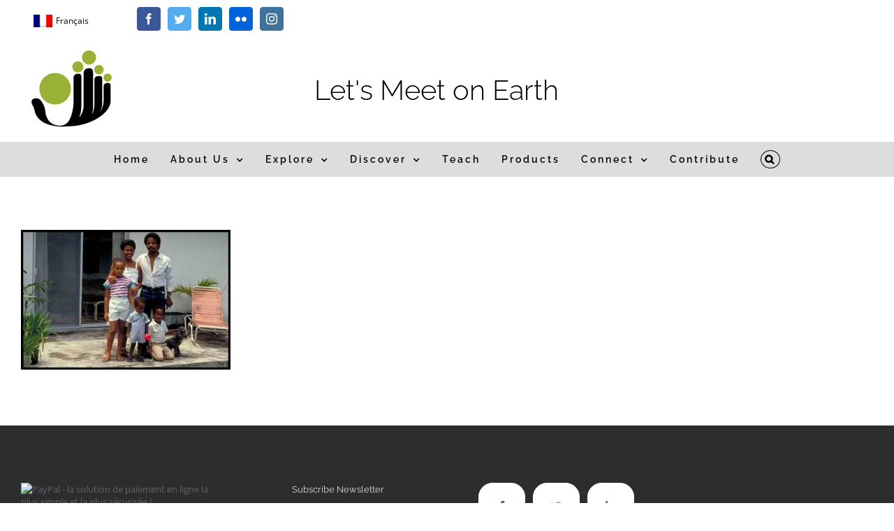

--- FILE ---
content_type: text/html; charset=UTF-8
request_url: https://letsmeetonearth.org/countries-and-families/bahamas-cd1165_043-3/
body_size: 102011
content:
<!DOCTYPE html>
<html class="avada-html-layout-boxed avada-html-header-position-top" lang="en-US" prefix="og: http://ogp.me/ns# fb: http://ogp.me/ns/fb#">
<head>
	<meta http-equiv="X-UA-Compatible" content="IE=edge" />
	<meta http-equiv="Content-Type" content="text/html; charset=utf-8"/>
	<meta name="viewport" content="width=device-width, initial-scale=1" />
	<meta name='robots' content='index, follow, max-image-preview:large, max-snippet:-1, max-video-preview:-1' />
<link rel="alternate" hreflang="en-us" href="https://letsmeetonearth.org/countries-and-families/bahamas-cd1165_043-3/" />
<link rel="alternate" hreflang="fr-fr" href="https://rendezvoussurterre.com/countries-and-families/bahamas-cd1165_043-3-2/" />
<link rel="alternate" hreflang="x-default" href="https://letsmeetonearth.org/countries-and-families/bahamas-cd1165_043-3/" />

	<!-- This site is optimized with the Yoast SEO plugin v21.5 - https://yoast.com/wordpress/plugins/seo/ -->
	<title>Bahamas-CD1165_043 - Let’s Meet on Earth</title>
	<link rel="canonical" href="https://letsmeetonearth.org/countries-and-families/bahamas-cd1165_043-3/" />
	<meta property="og:locale" content="en_US" />
	<meta property="og:type" content="article" />
	<meta property="og:title" content="Bahamas-CD1165_043 - Let’s Meet on Earth" />
	<meta property="og:description" content="Bahamas" />
	<meta property="og:url" content="https://letsmeetonearth.org/countries-and-families/bahamas-cd1165_043-3/" />
	<meta property="og:site_name" content="Let’s Meet on Earth" />
	<meta property="article:modified_time" content="2016-01-28T08:44:42+00:00" />
	<meta property="og:image" content="https://letsmeetonearth.org/countries-and-families/bahamas-cd1165_043-3" />
	<meta property="og:image:width" content="536" />
	<meta property="og:image:height" content="357" />
	<meta property="og:image:type" content="image/jpeg" />
	<meta name="twitter:card" content="summary_large_image" />
	<script type="application/ld+json" class="yoast-schema-graph">{"@context":"https://schema.org","@graph":[{"@type":"WebPage","@id":"https://letsmeetonearth.org/countries-and-families/bahamas-cd1165_043-3/","url":"https://letsmeetonearth.org/countries-and-families/bahamas-cd1165_043-3/","name":"Bahamas-CD1165_043 - Let’s Meet on Earth","isPartOf":{"@id":"https://letsmeetonearth.org/#website"},"primaryImageOfPage":{"@id":"https://letsmeetonearth.org/countries-and-families/bahamas-cd1165_043-3/#primaryimage"},"image":{"@id":"https://letsmeetonearth.org/countries-and-families/bahamas-cd1165_043-3/#primaryimage"},"thumbnailUrl":"https://letsmeetonearth.org/wp-content/uploads/2016/01/Bahamas-CD1165_043-2.jpg","datePublished":"2016-01-28T08:42:55+00:00","dateModified":"2016-01-28T08:44:42+00:00","breadcrumb":{"@id":"https://letsmeetonearth.org/countries-and-families/bahamas-cd1165_043-3/#breadcrumb"},"inLanguage":"en-US","potentialAction":[{"@type":"ReadAction","target":["https://letsmeetonearth.org/countries-and-families/bahamas-cd1165_043-3/"]}]},{"@type":"ImageObject","inLanguage":"en-US","@id":"https://letsmeetonearth.org/countries-and-families/bahamas-cd1165_043-3/#primaryimage","url":"https://letsmeetonearth.org/wp-content/uploads/2016/01/Bahamas-CD1165_043-2.jpg","contentUrl":"https://letsmeetonearth.org/wp-content/uploads/2016/01/Bahamas-CD1165_043-2.jpg","width":536,"height":357,"caption":"Bahamas"},{"@type":"BreadcrumbList","@id":"https://letsmeetonearth.org/countries-and-families/bahamas-cd1165_043-3/#breadcrumb","itemListElement":[{"@type":"ListItem","position":1,"name":"Home","item":"https://letsmeetonearth.org/"},{"@type":"ListItem","position":2,"name":"Countries and families","item":"https://letsmeetonearth.org/countries-and-families/"},{"@type":"ListItem","position":3,"name":"Bahamas-CD1165_043"}]},{"@type":"WebSite","@id":"https://letsmeetonearth.org/#website","url":"https://letsmeetonearth.org/","name":"Let’s Meet on Earth","description":"Presenting humanity to humanity","potentialAction":[{"@type":"SearchAction","target":{"@type":"EntryPoint","urlTemplate":"https://letsmeetonearth.org/?s={search_term_string}"},"query-input":"required name=search_term_string"}],"inLanguage":"en-US"}]}</script>
	<!-- / Yoast SEO plugin. -->


<link rel="alternate" type="application/rss+xml" title="Let’s Meet on Earth &raquo; Feed" href="https://letsmeetonearth.org/feed/" />
<link rel="alternate" type="application/rss+xml" title="Let’s Meet on Earth &raquo; Comments Feed" href="https://letsmeetonearth.org/comments/feed/" />
		
		
		
				<link rel="alternate" type="application/rss+xml" title="Let’s Meet on Earth &raquo; Bahamas-CD1165_043 Comments Feed" href="https://letsmeetonearth.org/countries-and-families/bahamas-cd1165_043-3/feed/" />

		<meta property="og:title" content="Bahamas-CD1165_043"/>
		<meta property="og:type" content="article"/>
		<meta property="og:url" content="https://letsmeetonearth.org/countries-and-families/bahamas-cd1165_043-3/"/>
		<meta property="og:site_name" content="Let’s Meet on Earth"/>
		<meta property="og:description" content=""/>

									<meta property="og:image" content="http://letsmeetonearth.org/wp-content/uploads/2016/12/Logomain-pt-medium.jpg"/>
							<script type="text/javascript">
window._wpemojiSettings = {"baseUrl":"https:\/\/s.w.org\/images\/core\/emoji\/14.0.0\/72x72\/","ext":".png","svgUrl":"https:\/\/s.w.org\/images\/core\/emoji\/14.0.0\/svg\/","svgExt":".svg","source":{"concatemoji":"https:\/\/letsmeetonearth.org\/wp-includes\/js\/wp-emoji-release.min.js?ver=6.3.2"}};
/*! This file is auto-generated */
!function(i,n){var o,s,e;function c(e){try{var t={supportTests:e,timestamp:(new Date).valueOf()};sessionStorage.setItem(o,JSON.stringify(t))}catch(e){}}function p(e,t,n){e.clearRect(0,0,e.canvas.width,e.canvas.height),e.fillText(t,0,0);var t=new Uint32Array(e.getImageData(0,0,e.canvas.width,e.canvas.height).data),r=(e.clearRect(0,0,e.canvas.width,e.canvas.height),e.fillText(n,0,0),new Uint32Array(e.getImageData(0,0,e.canvas.width,e.canvas.height).data));return t.every(function(e,t){return e===r[t]})}function u(e,t,n){switch(t){case"flag":return n(e,"\ud83c\udff3\ufe0f\u200d\u26a7\ufe0f","\ud83c\udff3\ufe0f\u200b\u26a7\ufe0f")?!1:!n(e,"\ud83c\uddfa\ud83c\uddf3","\ud83c\uddfa\u200b\ud83c\uddf3")&&!n(e,"\ud83c\udff4\udb40\udc67\udb40\udc62\udb40\udc65\udb40\udc6e\udb40\udc67\udb40\udc7f","\ud83c\udff4\u200b\udb40\udc67\u200b\udb40\udc62\u200b\udb40\udc65\u200b\udb40\udc6e\u200b\udb40\udc67\u200b\udb40\udc7f");case"emoji":return!n(e,"\ud83e\udef1\ud83c\udffb\u200d\ud83e\udef2\ud83c\udfff","\ud83e\udef1\ud83c\udffb\u200b\ud83e\udef2\ud83c\udfff")}return!1}function f(e,t,n){var r="undefined"!=typeof WorkerGlobalScope&&self instanceof WorkerGlobalScope?new OffscreenCanvas(300,150):i.createElement("canvas"),a=r.getContext("2d",{willReadFrequently:!0}),o=(a.textBaseline="top",a.font="600 32px Arial",{});return e.forEach(function(e){o[e]=t(a,e,n)}),o}function t(e){var t=i.createElement("script");t.src=e,t.defer=!0,i.head.appendChild(t)}"undefined"!=typeof Promise&&(o="wpEmojiSettingsSupports",s=["flag","emoji"],n.supports={everything:!0,everythingExceptFlag:!0},e=new Promise(function(e){i.addEventListener("DOMContentLoaded",e,{once:!0})}),new Promise(function(t){var n=function(){try{var e=JSON.parse(sessionStorage.getItem(o));if("object"==typeof e&&"number"==typeof e.timestamp&&(new Date).valueOf()<e.timestamp+604800&&"object"==typeof e.supportTests)return e.supportTests}catch(e){}return null}();if(!n){if("undefined"!=typeof Worker&&"undefined"!=typeof OffscreenCanvas&&"undefined"!=typeof URL&&URL.createObjectURL&&"undefined"!=typeof Blob)try{var e="postMessage("+f.toString()+"("+[JSON.stringify(s),u.toString(),p.toString()].join(",")+"));",r=new Blob([e],{type:"text/javascript"}),a=new Worker(URL.createObjectURL(r),{name:"wpTestEmojiSupports"});return void(a.onmessage=function(e){c(n=e.data),a.terminate(),t(n)})}catch(e){}c(n=f(s,u,p))}t(n)}).then(function(e){for(var t in e)n.supports[t]=e[t],n.supports.everything=n.supports.everything&&n.supports[t],"flag"!==t&&(n.supports.everythingExceptFlag=n.supports.everythingExceptFlag&&n.supports[t]);n.supports.everythingExceptFlag=n.supports.everythingExceptFlag&&!n.supports.flag,n.DOMReady=!1,n.readyCallback=function(){n.DOMReady=!0}}).then(function(){return e}).then(function(){var e;n.supports.everything||(n.readyCallback(),(e=n.source||{}).concatemoji?t(e.concatemoji):e.wpemoji&&e.twemoji&&(t(e.twemoji),t(e.wpemoji)))}))}((window,document),window._wpemojiSettings);
</script>
<style type="text/css">
img.wp-smiley,
img.emoji {
	display: inline !important;
	border: none !important;
	box-shadow: none !important;
	height: 1em !important;
	width: 1em !important;
	margin: 0 0.07em !important;
	vertical-align: -0.1em !important;
	background: none !important;
	padding: 0 !important;
}
</style>
	<style id='classic-theme-styles-inline-css' type='text/css'>
/*! This file is auto-generated */
.wp-block-button__link{color:#fff;background-color:#32373c;border-radius:9999px;box-shadow:none;text-decoration:none;padding:calc(.667em + 2px) calc(1.333em + 2px);font-size:1.125em}.wp-block-file__button{background:#32373c;color:#fff;text-decoration:none}
</style>
<style id='global-styles-inline-css' type='text/css'>
body{--wp--preset--color--black: #000000;--wp--preset--color--cyan-bluish-gray: #abb8c3;--wp--preset--color--white: #ffffff;--wp--preset--color--pale-pink: #f78da7;--wp--preset--color--vivid-red: #cf2e2e;--wp--preset--color--luminous-vivid-orange: #ff6900;--wp--preset--color--luminous-vivid-amber: #fcb900;--wp--preset--color--light-green-cyan: #7bdcb5;--wp--preset--color--vivid-green-cyan: #00d084;--wp--preset--color--pale-cyan-blue: #8ed1fc;--wp--preset--color--vivid-cyan-blue: #0693e3;--wp--preset--color--vivid-purple: #9b51e0;--wp--preset--gradient--vivid-cyan-blue-to-vivid-purple: linear-gradient(135deg,rgba(6,147,227,1) 0%,rgb(155,81,224) 100%);--wp--preset--gradient--light-green-cyan-to-vivid-green-cyan: linear-gradient(135deg,rgb(122,220,180) 0%,rgb(0,208,130) 100%);--wp--preset--gradient--luminous-vivid-amber-to-luminous-vivid-orange: linear-gradient(135deg,rgba(252,185,0,1) 0%,rgba(255,105,0,1) 100%);--wp--preset--gradient--luminous-vivid-orange-to-vivid-red: linear-gradient(135deg,rgba(255,105,0,1) 0%,rgb(207,46,46) 100%);--wp--preset--gradient--very-light-gray-to-cyan-bluish-gray: linear-gradient(135deg,rgb(238,238,238) 0%,rgb(169,184,195) 100%);--wp--preset--gradient--cool-to-warm-spectrum: linear-gradient(135deg,rgb(74,234,220) 0%,rgb(151,120,209) 20%,rgb(207,42,186) 40%,rgb(238,44,130) 60%,rgb(251,105,98) 80%,rgb(254,248,76) 100%);--wp--preset--gradient--blush-light-purple: linear-gradient(135deg,rgb(255,206,236) 0%,rgb(152,150,240) 100%);--wp--preset--gradient--blush-bordeaux: linear-gradient(135deg,rgb(254,205,165) 0%,rgb(254,45,45) 50%,rgb(107,0,62) 100%);--wp--preset--gradient--luminous-dusk: linear-gradient(135deg,rgb(255,203,112) 0%,rgb(199,81,192) 50%,rgb(65,88,208) 100%);--wp--preset--gradient--pale-ocean: linear-gradient(135deg,rgb(255,245,203) 0%,rgb(182,227,212) 50%,rgb(51,167,181) 100%);--wp--preset--gradient--electric-grass: linear-gradient(135deg,rgb(202,248,128) 0%,rgb(113,206,126) 100%);--wp--preset--gradient--midnight: linear-gradient(135deg,rgb(2,3,129) 0%,rgb(40,116,252) 100%);--wp--preset--font-size--small: 12px;--wp--preset--font-size--medium: 20px;--wp--preset--font-size--large: 24px;--wp--preset--font-size--x-large: 42px;--wp--preset--font-size--normal: 16px;--wp--preset--font-size--xlarge: 32px;--wp--preset--font-size--huge: 48px;--wp--preset--spacing--20: 0.44rem;--wp--preset--spacing--30: 0.67rem;--wp--preset--spacing--40: 1rem;--wp--preset--spacing--50: 1.5rem;--wp--preset--spacing--60: 2.25rem;--wp--preset--spacing--70: 3.38rem;--wp--preset--spacing--80: 5.06rem;--wp--preset--shadow--natural: 6px 6px 9px rgba(0, 0, 0, 0.2);--wp--preset--shadow--deep: 12px 12px 50px rgba(0, 0, 0, 0.4);--wp--preset--shadow--sharp: 6px 6px 0px rgba(0, 0, 0, 0.2);--wp--preset--shadow--outlined: 6px 6px 0px -3px rgba(255, 255, 255, 1), 6px 6px rgba(0, 0, 0, 1);--wp--preset--shadow--crisp: 6px 6px 0px rgba(0, 0, 0, 1);}:where(.is-layout-flex){gap: 0.5em;}:where(.is-layout-grid){gap: 0.5em;}body .is-layout-flow > .alignleft{float: left;margin-inline-start: 0;margin-inline-end: 2em;}body .is-layout-flow > .alignright{float: right;margin-inline-start: 2em;margin-inline-end: 0;}body .is-layout-flow > .aligncenter{margin-left: auto !important;margin-right: auto !important;}body .is-layout-constrained > .alignleft{float: left;margin-inline-start: 0;margin-inline-end: 2em;}body .is-layout-constrained > .alignright{float: right;margin-inline-start: 2em;margin-inline-end: 0;}body .is-layout-constrained > .aligncenter{margin-left: auto !important;margin-right: auto !important;}body .is-layout-constrained > :where(:not(.alignleft):not(.alignright):not(.alignfull)){max-width: var(--wp--style--global--content-size);margin-left: auto !important;margin-right: auto !important;}body .is-layout-constrained > .alignwide{max-width: var(--wp--style--global--wide-size);}body .is-layout-flex{display: flex;}body .is-layout-flex{flex-wrap: wrap;align-items: center;}body .is-layout-flex > *{margin: 0;}body .is-layout-grid{display: grid;}body .is-layout-grid > *{margin: 0;}:where(.wp-block-columns.is-layout-flex){gap: 2em;}:where(.wp-block-columns.is-layout-grid){gap: 2em;}:where(.wp-block-post-template.is-layout-flex){gap: 1.25em;}:where(.wp-block-post-template.is-layout-grid){gap: 1.25em;}.has-black-color{color: var(--wp--preset--color--black) !important;}.has-cyan-bluish-gray-color{color: var(--wp--preset--color--cyan-bluish-gray) !important;}.has-white-color{color: var(--wp--preset--color--white) !important;}.has-pale-pink-color{color: var(--wp--preset--color--pale-pink) !important;}.has-vivid-red-color{color: var(--wp--preset--color--vivid-red) !important;}.has-luminous-vivid-orange-color{color: var(--wp--preset--color--luminous-vivid-orange) !important;}.has-luminous-vivid-amber-color{color: var(--wp--preset--color--luminous-vivid-amber) !important;}.has-light-green-cyan-color{color: var(--wp--preset--color--light-green-cyan) !important;}.has-vivid-green-cyan-color{color: var(--wp--preset--color--vivid-green-cyan) !important;}.has-pale-cyan-blue-color{color: var(--wp--preset--color--pale-cyan-blue) !important;}.has-vivid-cyan-blue-color{color: var(--wp--preset--color--vivid-cyan-blue) !important;}.has-vivid-purple-color{color: var(--wp--preset--color--vivid-purple) !important;}.has-black-background-color{background-color: var(--wp--preset--color--black) !important;}.has-cyan-bluish-gray-background-color{background-color: var(--wp--preset--color--cyan-bluish-gray) !important;}.has-white-background-color{background-color: var(--wp--preset--color--white) !important;}.has-pale-pink-background-color{background-color: var(--wp--preset--color--pale-pink) !important;}.has-vivid-red-background-color{background-color: var(--wp--preset--color--vivid-red) !important;}.has-luminous-vivid-orange-background-color{background-color: var(--wp--preset--color--luminous-vivid-orange) !important;}.has-luminous-vivid-amber-background-color{background-color: var(--wp--preset--color--luminous-vivid-amber) !important;}.has-light-green-cyan-background-color{background-color: var(--wp--preset--color--light-green-cyan) !important;}.has-vivid-green-cyan-background-color{background-color: var(--wp--preset--color--vivid-green-cyan) !important;}.has-pale-cyan-blue-background-color{background-color: var(--wp--preset--color--pale-cyan-blue) !important;}.has-vivid-cyan-blue-background-color{background-color: var(--wp--preset--color--vivid-cyan-blue) !important;}.has-vivid-purple-background-color{background-color: var(--wp--preset--color--vivid-purple) !important;}.has-black-border-color{border-color: var(--wp--preset--color--black) !important;}.has-cyan-bluish-gray-border-color{border-color: var(--wp--preset--color--cyan-bluish-gray) !important;}.has-white-border-color{border-color: var(--wp--preset--color--white) !important;}.has-pale-pink-border-color{border-color: var(--wp--preset--color--pale-pink) !important;}.has-vivid-red-border-color{border-color: var(--wp--preset--color--vivid-red) !important;}.has-luminous-vivid-orange-border-color{border-color: var(--wp--preset--color--luminous-vivid-orange) !important;}.has-luminous-vivid-amber-border-color{border-color: var(--wp--preset--color--luminous-vivid-amber) !important;}.has-light-green-cyan-border-color{border-color: var(--wp--preset--color--light-green-cyan) !important;}.has-vivid-green-cyan-border-color{border-color: var(--wp--preset--color--vivid-green-cyan) !important;}.has-pale-cyan-blue-border-color{border-color: var(--wp--preset--color--pale-cyan-blue) !important;}.has-vivid-cyan-blue-border-color{border-color: var(--wp--preset--color--vivid-cyan-blue) !important;}.has-vivid-purple-border-color{border-color: var(--wp--preset--color--vivid-purple) !important;}.has-vivid-cyan-blue-to-vivid-purple-gradient-background{background: var(--wp--preset--gradient--vivid-cyan-blue-to-vivid-purple) !important;}.has-light-green-cyan-to-vivid-green-cyan-gradient-background{background: var(--wp--preset--gradient--light-green-cyan-to-vivid-green-cyan) !important;}.has-luminous-vivid-amber-to-luminous-vivid-orange-gradient-background{background: var(--wp--preset--gradient--luminous-vivid-amber-to-luminous-vivid-orange) !important;}.has-luminous-vivid-orange-to-vivid-red-gradient-background{background: var(--wp--preset--gradient--luminous-vivid-orange-to-vivid-red) !important;}.has-very-light-gray-to-cyan-bluish-gray-gradient-background{background: var(--wp--preset--gradient--very-light-gray-to-cyan-bluish-gray) !important;}.has-cool-to-warm-spectrum-gradient-background{background: var(--wp--preset--gradient--cool-to-warm-spectrum) !important;}.has-blush-light-purple-gradient-background{background: var(--wp--preset--gradient--blush-light-purple) !important;}.has-blush-bordeaux-gradient-background{background: var(--wp--preset--gradient--blush-bordeaux) !important;}.has-luminous-dusk-gradient-background{background: var(--wp--preset--gradient--luminous-dusk) !important;}.has-pale-ocean-gradient-background{background: var(--wp--preset--gradient--pale-ocean) !important;}.has-electric-grass-gradient-background{background: var(--wp--preset--gradient--electric-grass) !important;}.has-midnight-gradient-background{background: var(--wp--preset--gradient--midnight) !important;}.has-small-font-size{font-size: var(--wp--preset--font-size--small) !important;}.has-medium-font-size{font-size: var(--wp--preset--font-size--medium) !important;}.has-large-font-size{font-size: var(--wp--preset--font-size--large) !important;}.has-x-large-font-size{font-size: var(--wp--preset--font-size--x-large) !important;}
.wp-block-navigation a:where(:not(.wp-element-button)){color: inherit;}
:where(.wp-block-post-template.is-layout-flex){gap: 1.25em;}:where(.wp-block-post-template.is-layout-grid){gap: 1.25em;}
:where(.wp-block-columns.is-layout-flex){gap: 2em;}:where(.wp-block-columns.is-layout-grid){gap: 2em;}
.wp-block-pullquote{font-size: 1.5em;line-height: 1.6;}
</style>
<link rel='stylesheet' id='wpml-blocks-css' href='https://letsmeetonearth.org/wp-content/plugins/sitepress-multilingual-cms/dist/css/blocks/styles.css?ver=4.6.3' type='text/css' media='all' />
<link rel='stylesheet' id='fancybox-for-wp-css' href='https://letsmeetonearth.org/wp-content/plugins/fancybox-for-wordpress/assets/css/fancybox.css?ver=1.3.4' type='text/css' media='all' />
<link rel='stylesheet' id='wpml-legacy-horizontal-list-0-css' href='//letsmeetonearth.org/wp-content/plugins/sitepress-multilingual-cms/templates/language-switchers/legacy-list-horizontal/style.min.css?ver=1' type='text/css' media='all' />
<link rel='stylesheet' id='fusion-dynamic-css-css' href='https://letsmeetonearth.org/wp-content/uploads/fusion-styles/cf08a6c1b8d1ef0900e25e0c1e7a0035.min.css?ver=3.8.2' type='text/css' media='all' />
<script type='text/javascript' src='https://letsmeetonearth.org/wp-includes/js/jquery/jquery.min.js?ver=3.7.0' id='jquery-core-js'></script>
<script type='text/javascript' src='https://letsmeetonearth.org/wp-includes/js/jquery/jquery-migrate.min.js?ver=3.4.1' id='jquery-migrate-js'></script>
<script type='text/javascript' src='https://letsmeetonearth.org/wp-content/plugins/fancybox-for-wordpress/assets/js/jquery.fancybox.js?ver=1.3.4' id='fancybox-for-wp-js'></script>
<script type='text/javascript' src='https://letsmeetonearth.org/wp-content/plugins/revslider/public/assets/js/jquery.themepunch.tools.min.js?ver=5.4.8.3' id='tp-tools-js'></script>
<script type='text/javascript' src='https://letsmeetonearth.org/wp-content/plugins/revslider/public/assets/js/jquery.themepunch.revolution.min.js?ver=5.4.8.3' id='revmin-js'></script>
<script type='text/javascript' id='wpml-xdomain-data-js-extra'>
/* <![CDATA[ */
var wpml_xdomain_data = {"css_selector":"wpml-ls-item","ajax_url":"https:\/\/letsmeetonearth.org\/wp-admin\/admin-ajax.php","current_lang":"en","_nonce":"c9f00304e8"};
/* ]]> */
</script>
<script type='text/javascript' src='https://letsmeetonearth.org/wp-content/plugins/sitepress-multilingual-cms/res/js/xdomain-data.js?ver=4.6.3' id='wpml-xdomain-data-js'></script>
<link rel="https://api.w.org/" href="https://letsmeetonearth.org/wp-json/" /><link rel="alternate" type="application/json" href="https://letsmeetonearth.org/wp-json/wp/v2/media/2277" /><link rel="EditURI" type="application/rsd+xml" title="RSD" href="https://letsmeetonearth.org/xmlrpc.php?rsd" />
<meta name="generator" content="WordPress 6.3.2" />
<link rel='shortlink' href='https://letsmeetonearth.org/?p=2277' />
<link rel="alternate" type="application/json+oembed" href="https://letsmeetonearth.org/wp-json/oembed/1.0/embed?url=https%3A%2F%2Fletsmeetonearth.org%2Fcountries-and-families%2Fbahamas-cd1165_043-3%2F" />
<link rel="alternate" type="text/xml+oembed" href="https://letsmeetonearth.org/wp-json/oembed/1.0/embed?url=https%3A%2F%2Fletsmeetonearth.org%2Fcountries-and-families%2Fbahamas-cd1165_043-3%2F&#038;format=xml" />
<meta name="generator" content="WPML ver:4.6.3 stt:1,4;" />

<!-- Fancybox for WordPress v3.3.3 -->
<style type="text/css">
	.fancybox-slide--image .fancybox-content{background-color: #FFFFFF}div.fancybox-caption{display:none !important;}
	
	img.fancybox-image{border-width:10px;border-color:#FFFFFF;border-style:solid;}
	div.fancybox-bg{background-color:rgba(102,102,102,0.3);opacity:1 !important;}div.fancybox-content{border-color:#FFFFFF}
	div#fancybox-title{background-color:#FFFFFF}
	div.fancybox-content{background-color:#FFFFFF}
	div#fancybox-title-inside{color:#333333}
	
	
	
	div.fancybox-caption p.caption-title{display:inline-block}
	div.fancybox-caption p.caption-title{font-size:14px}
	div.fancybox-caption p.caption-title{color:#333333}
	div.fancybox-caption {color:#333333}div.fancybox-caption p.caption-title {background:#fff; width:auto;padding:10px 30px;}div.fancybox-content p.caption-title{color:#333333;margin: 0;padding: 5px 0;}body.fancybox-active .fancybox-container .fancybox-stage .fancybox-content .fancybox-close-small{display:block;}
</style><script type="text/javascript">
	jQuery(function () {

		var mobileOnly = false;
		
		if (mobileOnly) {
			return;
		}

		jQuery.fn.getTitle = function () { // Copy the title of every IMG tag and add it to its parent A so that fancybox can show titles
			var arr = jQuery("a[data-fancybox]");
									jQuery.each(arr, function() {
										var title = jQuery(this).children("img").attr("title");
										 var caption = jQuery(this).next("figcaption").html();
                                        if(caption && title){jQuery(this).attr("title",title+" " + caption)}else if(title){ jQuery(this).attr("title",title);}else if(caption){jQuery(this).attr("title",caption);}
									});			}

		// Supported file extensions

				var thumbnails = jQuery("a:has(img)").not(".nolightbox").not('.envira-gallery-link').not('.ngg-simplelightbox').filter(function () {
			return /\.(jpe?g|png|gif|mp4|webp|bmp|pdf)(\?[^/]*)*$/i.test(jQuery(this).attr('href'))
		});
		

		// Add data-type iframe for links that are not images or videos.
		var iframeLinks = jQuery('.fancyboxforwp').filter(function () {
			return !/\.(jpe?g|png|gif|mp4|webp|bmp|pdf)(\?[^/]*)*$/i.test(jQuery(this).attr('href'))
		}).filter(function () {
			return !/vimeo|youtube/i.test(jQuery(this).attr('href'))
		});
		iframeLinks.attr({"data-type": "iframe"}).getTitle();

				// Gallery All
		thumbnails.addClass("fancyboxforwp").attr("data-fancybox", "gallery").getTitle();
		iframeLinks.attr({"data-fancybox": "gallery"}).getTitle();

		// Gallery type NONE
		
		// Call fancybox and apply it on any link with a rel atribute that starts with "fancybox", with the options set on the admin panel
		jQuery("a.fancyboxforwp").fancyboxforwp({
			loop: false,
			smallBtn: true,
			zoomOpacity: "auto",
			animationEffect: "fade",
			animationDuration: 500,
			transitionEffect: "fade",
			transitionDuration: "300",
			overlayShow: true,
			overlayOpacity: "0.3",
			titleShow: true,
			titlePosition: "inside",
			keyboard: true,
			showCloseButton: true,
			arrows: true,
			clickContent:false,
			clickSlide: "close",
			mobile: {
				clickContent: function (current, event) {
					return current.type === "image" ? "toggleControls" : false;
				},
				clickSlide: function (current, event) {
					return current.type === "image" ? "close" : "close";
				},
			},
			wheel: false,
			toolbar: true,
			preventCaptionOverlap: true,
			onInit: function() { },			onDeactivate
	: function() { },		beforeClose: function() { },			afterShow: function(instance) { jQuery( ".fancybox-image" ).on("click", function( ){ ( instance.isScaledDown() ) ? instance.scaleToActual() : instance.scaleToFit() }) },				afterClose: function() { },					caption : function( instance, item ) {var title ="";if("undefined" != typeof jQuery(this).context ){var title = jQuery(this).context.title;} else { var title = ("undefined" != typeof jQuery(this).attr("title")) ? jQuery(this).attr("title") : false;}var caption = jQuery(this).data('caption') || '';if ( item.type === 'image' && title.length ) {caption = (caption.length ? caption + '<br />' : '') + '<p class="caption-title">'+title+'</p>' ;}return caption;},
		afterLoad : function( instance, current ) {current.$content.append('<div class=\"fancybox-custom-caption inside-caption\" style=\" position: absolute;left:0;right:0;color:#000;margin:0 auto;bottom:0;text-align:center;background-color:#FFFFFF \">' + current.opts.caption + '</div>');},
			})
		;

			})
</script>
<!-- END Fancybox for WordPress -->
<style type="text/css" id="css-fb-visibility">@media screen and (max-width: 640px){.fusion-no-small-visibility{display:none !important;}body .sm-text-align-center{text-align:center !important;}body .sm-text-align-left{text-align:left !important;}body .sm-text-align-right{text-align:right !important;}body .sm-flex-align-center{justify-content:center !important;}body .sm-flex-align-flex-start{justify-content:flex-start !important;}body .sm-flex-align-flex-end{justify-content:flex-end !important;}body .sm-mx-auto{margin-left:auto !important;margin-right:auto !important;}body .sm-ml-auto{margin-left:auto !important;}body .sm-mr-auto{margin-right:auto !important;}body .fusion-absolute-position-small{position:absolute;top:auto;width:100%;}.awb-sticky.awb-sticky-small{ position: sticky; top: var(--awb-sticky-offset,0); }}@media screen and (min-width: 641px) and (max-width: 1024px){.fusion-no-medium-visibility{display:none !important;}body .md-text-align-center{text-align:center !important;}body .md-text-align-left{text-align:left !important;}body .md-text-align-right{text-align:right !important;}body .md-flex-align-center{justify-content:center !important;}body .md-flex-align-flex-start{justify-content:flex-start !important;}body .md-flex-align-flex-end{justify-content:flex-end !important;}body .md-mx-auto{margin-left:auto !important;margin-right:auto !important;}body .md-ml-auto{margin-left:auto !important;}body .md-mr-auto{margin-right:auto !important;}body .fusion-absolute-position-medium{position:absolute;top:auto;width:100%;}.awb-sticky.awb-sticky-medium{ position: sticky; top: var(--awb-sticky-offset,0); }}@media screen and (min-width: 1025px){.fusion-no-large-visibility{display:none !important;}body .lg-text-align-center{text-align:center !important;}body .lg-text-align-left{text-align:left !important;}body .lg-text-align-right{text-align:right !important;}body .lg-flex-align-center{justify-content:center !important;}body .lg-flex-align-flex-start{justify-content:flex-start !important;}body .lg-flex-align-flex-end{justify-content:flex-end !important;}body .lg-mx-auto{margin-left:auto !important;margin-right:auto !important;}body .lg-ml-auto{margin-left:auto !important;}body .lg-mr-auto{margin-right:auto !important;}body .fusion-absolute-position-large{position:absolute;top:auto;width:100%;}.awb-sticky.awb-sticky-large{ position: sticky; top: var(--awb-sticky-offset,0); }}</style><style type="text/css">.broken_link, a.broken_link {
	text-decoration: line-through;
}</style><style type="text/css" id="custom-background-css">
body.custom-background { background-color: #ffffff; }
</style>
	<meta name="generator" content="Powered by Slider Revolution 5.4.8.3 - responsive, Mobile-Friendly Slider Plugin for WordPress with comfortable drag and drop interface." />
<link rel="icon" href="https://letsmeetonearth.org/wp-content/uploads/2016/01/cropped-Logomain-pt-32x32.jpg" sizes="32x32" />
<link rel="icon" href="https://letsmeetonearth.org/wp-content/uploads/2016/01/cropped-Logomain-pt-192x192.jpg" sizes="192x192" />
<link rel="apple-touch-icon" href="https://letsmeetonearth.org/wp-content/uploads/2016/01/cropped-Logomain-pt-180x180.jpg" />
<meta name="msapplication-TileImage" content="https://letsmeetonearth.org/wp-content/uploads/2016/01/cropped-Logomain-pt-270x270.jpg" />
<script type="text/javascript">function setREVStartSize(e){									
						try{ e.c=jQuery(e.c);var i=jQuery(window).width(),t=9999,r=0,n=0,l=0,f=0,s=0,h=0;
							if(e.responsiveLevels&&(jQuery.each(e.responsiveLevels,function(e,f){f>i&&(t=r=f,l=e),i>f&&f>r&&(r=f,n=e)}),t>r&&(l=n)),f=e.gridheight[l]||e.gridheight[0]||e.gridheight,s=e.gridwidth[l]||e.gridwidth[0]||e.gridwidth,h=i/s,h=h>1?1:h,f=Math.round(h*f),"fullscreen"==e.sliderLayout){var u=(e.c.width(),jQuery(window).height());if(void 0!=e.fullScreenOffsetContainer){var c=e.fullScreenOffsetContainer.split(",");if (c) jQuery.each(c,function(e,i){u=jQuery(i).length>0?u-jQuery(i).outerHeight(!0):u}),e.fullScreenOffset.split("%").length>1&&void 0!=e.fullScreenOffset&&e.fullScreenOffset.length>0?u-=jQuery(window).height()*parseInt(e.fullScreenOffset,0)/100:void 0!=e.fullScreenOffset&&e.fullScreenOffset.length>0&&(u-=parseInt(e.fullScreenOffset,0))}f=u}else void 0!=e.minHeight&&f<e.minHeight&&(f=e.minHeight);e.c.closest(".rev_slider_wrapper").css({height:f})					
						}catch(d){console.log("Failure at Presize of Slider:"+d)}						
					};</script>
		<style type="text/css" id="wp-custom-css">
			/* LS Custom CSS for Breadcrums */

.fusion-breadcrumbs span{color:#ffffff !important;}

.center
{text-align: center; margin-right:auto; margin-left:auto important;}

.entry-title {
    display: none;
}

div#toplangg a {
    color: #000;
}		</style>
				<script type="text/javascript">
			var doc = document.documentElement;
			doc.setAttribute( 'data-useragent', navigator.userAgent );
		</script>
		<script>
(function(i,s,o,g,r,a,m){i['GoogleAnalyticsObject']=r;i[r]=i[r]||function(){
(i[r].q=i[r].q||[]).push(arguments)},i[r].l=1*new Date();a=s.createElement(o),
m=s.getElementsByTagName(o)[0];a.async=1;a.src=g;m.parentNode.insertBefore(a,m)
})(window,document,'script','https://www.google-analytics.com/analytics.js','ga');

ga('create', 'UA-97240829-1', 'auto');
ga('send', 'pageview');

</script>
	</head>

<body class="attachment attachment-template-default attachmentid-2277 attachment-jpeg custom-background fusion-image-hovers fusion-pagination-sizing fusion-button_type-flat fusion-button_span-yes fusion-button_gradient-linear avada-image-rollover-circle-no avada-image-rollover-yes avada-image-rollover-direction-left fusion-body ltr fusion-sticky-header no-tablet-sticky-header no-mobile-sticky-header no-mobile-slidingbar avada-has-rev-slider-styles fusion-disable-outline fusion-sub-menu-fade mobile-logo-pos-center layout-boxed-mode avada-has-boxed-modal-shadow-none layout-scroll-offset-full avada-has-zero-margin-offset-top fusion-top-header menu-text-align-center mobile-menu-design-classic fusion-show-pagination-text fusion-header-layout-v4 avada-responsive avada-footer-fx-none avada-menu-highlight-style-bar fusion-search-form-classic fusion-main-menu-search-overlay fusion-avatar-square avada-dropdown-styles avada-blog-layout-medium avada-blog-archive-layout-grid avada-header-shadow-no avada-menu-icon-position-right avada-has-megamenu-shadow avada-has-mainmenu-dropdown-divider fusion-has-main-nav-icon-circle avada-has-pagetitle-bg-full avada-has-main-nav-search-icon avada-has-titlebar-hide avada-social-full-transparent avada-has-pagination-padding avada-flyout-menu-direction-fade avada-ec-views-v1" data-awb-post-id="2277">
		<a class="skip-link screen-reader-text" href="#content">Skip to content</a>

	<div id="boxed-wrapper">
		<div class="fusion-sides-frame"></div>
		<div id="wrapper" class="fusion-wrapper">
			<div id="home" style="position:relative;top:-1px;"></div>
			
				
			<header class="fusion-header-wrapper">
				<div class="fusion-header-v4 fusion-logo-alignment fusion-logo-center fusion-sticky-menu- fusion-sticky-logo- fusion-mobile-logo- fusion-sticky-menu-only fusion-header-menu-align-center fusion-mobile-menu-design-classic">
					
<div class="fusion-secondary-header">
	<div class="fusion-row">
					<div id="toplangg">
<div class="wpml-ls-statics-shortcode_actions wpml-ls wpml-ls-legacy-list-horizontal">
	<ul><li class="wpml-ls-slot-shortcode_actions wpml-ls-item wpml-ls-item-fr wpml-ls-first-item wpml-ls-last-item wpml-ls-item-legacy-list-horizontal">
				<a href="https://rendezvoussurterre.com/countries-and-families/bahamas-cd1165_043-3-2/" class="wpml-ls-link">
                                                        <img
            class="wpml-ls-flag"
            src="https://letsmeetonearth.org/wp-content/plugins/sitepress-multilingual-cms/res/flags/fr.png"
            alt=""
            width=18
            height=12
    /><span class="wpml-ls-native" lang="fr">Français</span></a>
			</li></ul>
</div>
</div>
			<div class="fusion-alignleft">
			<div class="fusion-social-links-header"><div class="fusion-social-networks boxed-icons"><div class="fusion-social-networks-wrapper"><a  class="fusion-social-network-icon fusion-tooltip fusion-facebook awb-icon-facebook" style="color:#ffffff;background-color:#3b5998;border-color:#3b5998;" data-placement="bottom" data-title="Facebook" data-toggle="tooltip" title="Facebook" href="https://www.facebook.com/letsmeetonearth/?ref=bookmarks" target="_blank" rel="noreferrer"><span class="screen-reader-text">Facebook</span></a><a  class="fusion-social-network-icon fusion-tooltip fusion-twitter awb-icon-twitter" style="color:#ffffff;background-color:#55acee;border-color:#55acee;" data-placement="bottom" data-title="Twitter" data-toggle="tooltip" title="Twitter" href="https://twitter.com/tremblay_helene" target="_blank" rel="noopener noreferrer"><span class="screen-reader-text">Twitter</span></a><a  class="fusion-social-network-icon fusion-tooltip fusion-linkedin awb-icon-linkedin" style="color:#ffffff;background-color:#0077b5;border-color:#0077b5;" data-placement="bottom" data-title="LinkedIn" data-toggle="tooltip" title="LinkedIn" href="https://www.linkedin.com/in/helenetremblay?trk=hp-identity-name" target="_blank" rel="noopener noreferrer"><span class="screen-reader-text">LinkedIn</span></a><a  class="fusion-social-network-icon fusion-tooltip fusion-flickr awb-icon-flickr" style="color:#ffffff;background-color:#0063dc;border-color:#0063dc;" data-placement="bottom" data-title="Flickr" data-toggle="tooltip" title="Flickr" href="https://www.flickr.com/photos/helenetremblay_humanity/" target="_blank" rel="noopener noreferrer"><span class="screen-reader-text">Flickr</span></a><a  class="fusion-social-network-icon fusion-tooltip fusion-instagram awb-icon-instagram" style="color:#ffffff;background-color:#3f729b;border-color:#3f729b;" data-placement="bottom" data-title="Instagram" data-toggle="tooltip" title="Instagram" href="https://www.instagram.com/letsmeetonearth/" target="_blank" rel="noopener noreferrer"><span class="screen-reader-text">Instagram</span></a></div></div></div>			</div>
			
					</div>
</div>
<div class="fusion-header-sticky-height"></div>
<div class="fusion-sticky-header-wrapper"> <!-- start fusion sticky header wrapper -->
	<div class="fusion-header">
		<div class="fusion-row">
							<div class="fusion-logo" data-margin-top="-15px" data-margin-bottom="-10px" data-margin-left="0px" data-margin-right="0px">
			<a class="fusion-logo-link"  href="https://letsmeetonearth.org/" >

						<!-- standard logo -->
			<img src="https://letsmeetonearth.org/wp-content/uploads/2016/12/Logomain-pt-medium.jpg" srcset="https://letsmeetonearth.org/wp-content/uploads/2016/12/Logomain-pt-medium.jpg 1x" width="150" height="112" alt="Let’s Meet on Earth Logo" data-retina_logo_url="" class="fusion-standard-logo" />

			
					</a>
		
<div class="fusion-header-content-3-wrapper">
			<h3 class="fusion-header-tagline">
			<span style="font-size:40px;margin-right:450px">Let's Meet on Earth </span>		</h3>
	</div>
</div>
										
					</div>
	</div>
	<div class="fusion-secondary-main-menu">
		<div class="fusion-row">
			<nav class="fusion-main-menu" aria-label="Main Menu"><div class="fusion-overlay-search">		<form role="search" class="searchform fusion-search-form  fusion-search-form-classic" method="get" action="https://letsmeetonearth.org/">
			<div class="fusion-search-form-content">

				
				<div class="fusion-search-field search-field">
					<label><span class="screen-reader-text">Search for:</span>
													<input type="search" value="" name="s" class="s" placeholder="Search..." required aria-required="true" aria-label="Search..."/>
											</label>
				</div>
				<div class="fusion-search-button search-button">
					<input type="submit" class="fusion-search-submit searchsubmit" aria-label="Search" value="&#xf002;" />
									</div>

				
			</div>


			
		</form>
		<div class="fusion-search-spacer"></div><a href="#" role="button" aria-label="Close Search" class="fusion-close-search"></a></div><ul id="menu-lmoe-1" class="fusion-menu"><li  id="menu-item-7670"  class="menu-item menu-item-type-post_type menu-item-object-page menu-item-home menu-item-7670"  data-item-id="7670"><a  href="https://letsmeetonearth.org/" class="fusion-bar-highlight"><span class="menu-text">Home</span></a></li><li  id="menu-item-7672"  class="menu-item menu-item-type-post_type menu-item-object-page menu-item-has-children menu-item-7672 fusion-dropdown-menu"  data-item-id="7672"><a  href="https://letsmeetonearth.org/about-us/" class="fusion-bar-highlight"><span class="menu-text">About Us</span> <span class="fusion-caret"><i class="fusion-dropdown-indicator" aria-hidden="true"></i></span></a><ul class="sub-menu"><li  id="menu-item-17351"  class="menu-item menu-item-type-post_type menu-item-object-page menu-item-17351 fusion-dropdown-submenu" ><a  href="https://letsmeetonearth.org/about-us/" class="fusion-bar-highlight"><span>About Us</span></a></li><li  id="menu-item-7696"  class="menu-item menu-item-type-post_type menu-item-object-page menu-item-7696 fusion-dropdown-submenu" ><a  href="https://letsmeetonearth.org/research-methodology/" class="fusion-bar-highlight"><span>Research methodology</span></a></li><li  id="menu-item-7671"  class="menu-item menu-item-type-post_type menu-item-object-page menu-item-7671 fusion-dropdown-submenu" ><a  href="https://letsmeetonearth.org/about-helene-tremblay/" class="fusion-bar-highlight"><span>About Helene Tremblay</span></a></li><li  id="menu-item-11379"  class="menu-item menu-item-type-post_type menu-item-object-page menu-item-11379 fusion-dropdown-submenu" ><a  href="https://letsmeetonearth.org/mediapress/" class="fusion-bar-highlight"><span>Media/Press</span></a></li><li  id="menu-item-15567"  class="menu-item menu-item-type-post_type menu-item-object-page menu-item-15567 fusion-dropdown-submenu" ><a  href="https://letsmeetonearth.org/letsmeetonearth-videos/" class="fusion-bar-highlight"><span>Our videos</span></a></li><li  id="menu-item-7679"  class="menu-item menu-item-type-post_type menu-item-object-page menu-item-7679 fusion-dropdown-submenu" ><a  href="https://letsmeetonearth.org/contribution/" class="fusion-bar-highlight"><span>Contribution</span></a></li><li  id="menu-item-7697"  class="menu-item menu-item-type-post_type menu-item-object-page menu-item-7697 fusion-dropdown-submenu" ><a  href="https://letsmeetonearth.org/the-family/" class="fusion-bar-highlight"><span>The family</span></a></li></ul></li><li  id="menu-item-7668"  class="menu-item menu-item-type-post_type menu-item-object-page menu-item-has-children menu-item-7668 fusion-dropdown-menu"  data-item-id="7668"><a  href="https://letsmeetonearth.org/explore/" class="fusion-bar-highlight"><span class="menu-text">Explore</span> <span class="fusion-caret"><i class="fusion-dropdown-indicator" aria-hidden="true"></i></span></a><ul class="sub-menu"><li  id="menu-item-17420"  class="menu-item menu-item-type-post_type menu-item-object-page menu-item-has-children menu-item-17420 fusion-dropdown-submenu" ><a  href="https://letsmeetonearth.org/discover-a-country/" class="fusion-bar-highlight"><span>Explore a country</span></a><ul class="sub-menu"><li  id="menu-item-19106"  class="menu-item menu-item-type-custom menu-item-object-custom menu-item-has-children menu-item-19106" ><a  href="#" class="fusion-bar-highlight"><span>A >></span></a><ul class="sub-menu"><li  id="menu-item-15804"  class="menu-item menu-item-type-post_type menu-item-object-page menu-item-15804" ><a  href="https://letsmeetonearth.org/albania/" class="fusion-bar-highlight"><span>Albania</span></a></li></ul></li><li  id="menu-item-19107"  class="menu-item menu-item-type-custom menu-item-object-custom menu-item-has-children menu-item-19107" ><a  href="#" class="fusion-bar-highlight"><span>B >></span></a><ul class="sub-menu"><li  id="menu-item-11154"  class="menu-item menu-item-type-post_type menu-item-object-page menu-item-11154" ><a  href="https://letsmeetonearth.org/belize/" class="fusion-bar-highlight"><span>Belize</span></a></li></ul></li><li  id="menu-item-19108"  class="menu-item menu-item-type-custom menu-item-object-custom menu-item-has-children menu-item-19108" ><a  href="#" class="fusion-bar-highlight"><span>C >></span></a><ul class="sub-menu"><li  id="menu-item-14541"  class="menu-item menu-item-type-post_type menu-item-object-page menu-item-14541" ><a  href="https://letsmeetonearth.org/costa-rica/" class="fusion-bar-highlight"><span>Costa Rica</span></a></li><li  id="menu-item-15614"  class="menu-item menu-item-type-post_type menu-item-object-page menu-item-15614" ><a  href="https://letsmeetonearth.org/canada/" class="fusion-bar-highlight"><span>Canada (Quebec)</span></a></li></ul></li><li  id="menu-item-19109"  class="menu-item menu-item-type-custom menu-item-object-custom menu-item-has-children menu-item-19109" ><a  href="#" class="fusion-bar-highlight"><span>E >></span></a><ul class="sub-menu"><li  id="menu-item-7667"  class="menu-item menu-item-type-post_type menu-item-object-page menu-item-7667" ><a  href="https://letsmeetonearth.org/ethiopia/" class="fusion-bar-highlight"><span>Ethiopia</span></a></li><li  id="menu-item-17308"  class="menu-item menu-item-type-post_type menu-item-object-page menu-item-17308" ><a  href="https://letsmeetonearth.org/explore/" class="fusion-bar-highlight"><span>Explore</span></a></li><li  id="menu-item-14578"  class="menu-item menu-item-type-post_type menu-item-object-page menu-item-14578" ><a  href="https://letsmeetonearth.org/el-salvador/" class="fusion-bar-highlight"><span>El Salvador</span></a></li></ul></li><li  id="menu-item-19111"  class="menu-item menu-item-type-custom menu-item-object-custom menu-item-has-children menu-item-19111" ><a  href="#" class="fusion-bar-highlight"><span>F >></span></a><ul class="sub-menu"><li  id="menu-item-17165"  class="menu-item menu-item-type-post_type menu-item-object-page menu-item-17165" ><a  href="https://letsmeetonearth.org/fiji/" class="fusion-bar-highlight"><span>Fiji</span></a></li></ul></li><li  id="menu-item-19114"  class="menu-item menu-item-type-custom menu-item-object-custom menu-item-has-children menu-item-19114" ><a  href="#" class="fusion-bar-highlight"><span>G >></span></a><ul class="sub-menu"><li  id="menu-item-7669"  class="menu-item menu-item-type-post_type menu-item-object-page menu-item-7669" ><a  href="https://letsmeetonearth.org/greenland/" class="fusion-bar-highlight"><span>Greenland</span></a></li><li  id="menu-item-11152"  class="menu-item menu-item-type-post_type menu-item-object-page menu-item-11152" ><a  href="https://letsmeetonearth.org/guatemala/" class="fusion-bar-highlight"><span>Guatemala</span></a></li></ul></li><li  id="menu-item-19112"  class="menu-item menu-item-type-custom menu-item-object-custom menu-item-has-children menu-item-19112" ><a  href="#" class="fusion-bar-highlight"><span>H >></span></a><ul class="sub-menu"><li  id="menu-item-13796"  class="menu-item menu-item-type-post_type menu-item-object-page menu-item-13796" ><a  href="https://letsmeetonearth.org/home-in-honduras/" class="fusion-bar-highlight"><span>Honduras</span></a></li></ul></li><li  id="menu-item-19113"  class="menu-item menu-item-type-custom menu-item-object-custom menu-item-has-children menu-item-19113" ><a  href="#" class="fusion-bar-highlight"><span>I >></span></a><ul class="sub-menu"><li  id="menu-item-16623"  class="menu-item menu-item-type-post_type menu-item-object-page menu-item-16623" ><a  href="https://letsmeetonearth.org/indonesia/" class="fusion-bar-highlight"><span>Indonesia</span></a></li><li  id="menu-item-7694"  class="menu-item menu-item-type-post_type menu-item-object-page menu-item-has-children menu-item-7694" ><a  href="https://letsmeetonearth.org/india-home-2/" class="fusion-bar-highlight"><span>India >></span></a><ul class="sub-menu"><li  id="menu-item-7693"  class="menu-item menu-item-type-post_type menu-item-object-page menu-item-7693" ><a  href="https://letsmeetonearth.org/india-karnataka/" class="fusion-bar-highlight"><span>Karnataka (India)</span></a></li><li  id="menu-item-7689"  class="menu-item menu-item-type-post_type menu-item-object-page menu-item-7689" ><a  href="https://letsmeetonearth.org/home-in-west-bengal/" class="fusion-bar-highlight"><span>West Bengal</span></a></li></ul></li></ul></li><li  id="menu-item-19115"  class="menu-item menu-item-type-custom menu-item-object-custom menu-item-has-children menu-item-19115" ><a  href="#" class="fusion-bar-highlight"><span>K >></span></a><ul class="sub-menu"><li  id="menu-item-13041"  class="menu-item menu-item-type-post_type menu-item-object-page menu-item-13041" ><a  href="https://letsmeetonearth.org/kiribati/" class="fusion-bar-highlight"><span>Kiribati</span></a></li></ul></li><li  id="menu-item-19116"  class="menu-item menu-item-type-custom menu-item-object-custom menu-item-has-children menu-item-19116" ><a  href="#" class="fusion-bar-highlight"><span>M >></span></a><ul class="sub-menu"><li  id="menu-item-10836"  class="menu-item menu-item-type-post_type menu-item-object-page menu-item-10836" ><a  href="https://letsmeetonearth.org/mali-home/" class="fusion-bar-highlight"><span>Mali</span></a></li><li  id="menu-item-11146"  class="menu-item menu-item-type-post_type menu-item-object-page menu-item-11146" ><a  href="https://letsmeetonearth.org/mexico/" class="fusion-bar-highlight"><span>Mexico</span></a></li><li  id="menu-item-7698"  class="menu-item menu-item-type-post_type menu-item-object-page menu-item-7698" ><a  href="https://letsmeetonearth.org/mongolia-home/" class="fusion-bar-highlight"><span>Mongolia</span></a></li></ul></li><li  id="menu-item-19117"  class="menu-item menu-item-type-custom menu-item-object-custom menu-item-has-children menu-item-19117" ><a  href="#" class="fusion-bar-highlight"><span>N >></span></a><ul class="sub-menu"><li  id="menu-item-11142"  class="menu-item menu-item-type-post_type menu-item-object-page menu-item-11142" ><a  href="https://letsmeetonearth.org/nicaragua/" class="fusion-bar-highlight"><span>Nicaragua</span></a></li></ul></li><li  id="menu-item-19118"  class="menu-item menu-item-type-custom menu-item-object-custom menu-item-has-children menu-item-19118" ><a  href="#" class="fusion-bar-highlight"><span>P >></span></a><ul class="sub-menu"><li  id="menu-item-7699"  class="menu-item menu-item-type-post_type menu-item-object-page menu-item-7699" ><a  href="https://letsmeetonearth.org/papua-new-guinea/" class="fusion-bar-highlight"><span>Papua New Guinea</span></a></li><li  id="menu-item-14332"  class="menu-item menu-item-type-post_type menu-item-object-page menu-item-14332" ><a  href="https://letsmeetonearth.org/panama/" class="fusion-bar-highlight"><span>Panama</span></a></li><li  id="menu-item-7947"  class="menu-item menu-item-type-post_type menu-item-object-page menu-item-7947" ><a  href="https://letsmeetonearth.org/paraguay/" class="fusion-bar-highlight"><span>Paraguay</span></a></li></ul></li><li  id="menu-item-19119"  class="menu-item menu-item-type-custom menu-item-object-custom menu-item-has-children menu-item-19119" ><a  href="#" class="fusion-bar-highlight"><span>S >></span></a><ul class="sub-menu"><li  id="menu-item-17034"  class="menu-item menu-item-type-post_type menu-item-object-page menu-item-17034" ><a  href="https://letsmeetonearth.org/solomon-islands/" class="fusion-bar-highlight"><span>Solomon Islands</span></a></li><li  id="menu-item-16405"  class="menu-item menu-item-type-post_type menu-item-object-page menu-item-16405" ><a  href="https://letsmeetonearth.org/sudan/" class="fusion-bar-highlight"><span>Sudan</span></a></li><li  id="menu-item-12741"  class="menu-item menu-item-type-post_type menu-item-object-page menu-item-12741" ><a  href="https://letsmeetonearth.org/south-sudan-home/" class="fusion-bar-highlight"><span>South Sudan – Malakal</span></a></li></ul></li><li  id="menu-item-19120"  class="menu-item menu-item-type-custom menu-item-object-custom menu-item-has-children menu-item-19120" ><a  href="#" class="fusion-bar-highlight"><span>T >></span></a><ul class="sub-menu"><li  id="menu-item-16352"  class="menu-item menu-item-type-post_type menu-item-object-page menu-item-16352" ><a  href="https://letsmeetonearth.org/thailand/" class="fusion-bar-highlight"><span>Thailand</span></a></li><li  id="menu-item-16851"  class="menu-item menu-item-type-post_type menu-item-object-page menu-item-16851" ><a  href="https://letsmeetonearth.org/tuvalu/" class="fusion-bar-highlight"><span>Tuvalu</span></a></li></ul></li><li  id="menu-item-8618"  class="menu-item menu-item-type-post_type menu-item-object-page menu-item-8618" ><a  href="https://letsmeetonearth.org/6137-more-to-come/" class="fusion-bar-highlight"><span>140 families in the making</span></a></li></ul></li></ul></li><li  id="menu-item-8594"  class="menu-item menu-item-type-post_type menu-item-object-page menu-item-has-children menu-item-8594 fusion-dropdown-menu"  data-item-id="8594"><a  href="https://letsmeetonearth.org/rise/" class="fusion-bar-highlight"><span class="menu-text">Discover</span> <span class="fusion-caret"><i class="fusion-dropdown-indicator" aria-hidden="true"></i></span></a><ul class="sub-menu"><li  id="menu-item-7703"  class="menu-item menu-item-type-taxonomy menu-item-object-category menu-item-7703 fusion-dropdown-submenu" ><a  href="https://letsmeetonearth.org/category/helenetremblay-article/" class="fusion-bar-highlight"><span>A day&#8230;</span></a></li><li  id="menu-item-7705"  class="menu-item menu-item-type-taxonomy menu-item-object-category menu-item-7705 fusion-dropdown-submenu" ><a  href="https://letsmeetonearth.org/category/beauty-and-pride/" class="fusion-bar-highlight"><span>Beauty &#038; pride</span></a></li><li  id="menu-item-7702"  class="menu-item menu-item-type-taxonomy menu-item-object-category menu-item-7702 fusion-dropdown-submenu" ><a  href="https://letsmeetonearth.org/category/economy/" class="fusion-bar-highlight"><span>Economy</span></a></li><li  id="menu-item-7704"  class="menu-item menu-item-type-taxonomy menu-item-object-category menu-item-7704 fusion-dropdown-submenu" ><a  href="https://letsmeetonearth.org/category/environment/" class="fusion-bar-highlight"><span>Environment</span></a></li><li  id="menu-item-14960"  class="menu-item menu-item-type-taxonomy menu-item-object-category menu-item-14960 fusion-dropdown-submenu" ><a  href="https://letsmeetonearth.org/category/habitat/" class="fusion-bar-highlight"><span>Habitat</span></a></li><li  id="menu-item-12570"  class="menu-item menu-item-type-taxonomy menu-item-object-category menu-item-has-children menu-item-12570 fusion-dropdown-submenu" ><a  href="https://letsmeetonearth.org/category/people/" class="fusion-bar-highlight"><span>People</span></a><ul class="sub-menu"><li  id="menu-item-7706"  class="menu-item menu-item-type-taxonomy menu-item-object-category menu-item-7706" ><a  href="https://letsmeetonearth.org/category/people/education-the-young/" class="fusion-bar-highlight"><span>The Young (Education)</span></a></li><li  id="menu-item-12571"  class="menu-item menu-item-type-taxonomy menu-item-object-category menu-item-12571" ><a  href="https://letsmeetonearth.org/category/people/women/" class="fusion-bar-highlight"><span>Women</span></a></li></ul></li><li  id="menu-item-7707"  class="menu-item menu-item-type-taxonomy menu-item-object-category menu-item-7707 fusion-dropdown-submenu" ><a  href="https://letsmeetonearth.org/category/recipe/" class="fusion-bar-highlight"><span>Recipe</span></a></li><li  id="menu-item-7708"  class="menu-item menu-item-type-taxonomy menu-item-object-category menu-item-7708 fusion-dropdown-submenu" ><a  href="https://letsmeetonearth.org/category/similarities/" class="fusion-bar-highlight"><span>Similarities</span></a></li><li  id="menu-item-7701"  class="menu-item menu-item-type-taxonomy menu-item-object-category menu-item-7701 fusion-dropdown-submenu" ><a  href="https://letsmeetonearth.org/category/stories/" class="fusion-bar-highlight"><span>Stories</span></a></li><li  id="menu-item-15613"  class="menu-item menu-item-type-taxonomy menu-item-object-category menu-item-15613 fusion-dropdown-submenu" ><a  href="https://letsmeetonearth.org/category/country-information/" class="fusion-bar-highlight"><span>Country information</span></a></li></ul></li><li  id="menu-item-7695"  class="menu-item menu-item-type-post_type menu-item-object-page menu-item-7695"  data-item-id="7695"><a  href="https://letsmeetonearth.org/resources/" class="fusion-bar-highlight"><span class="menu-text">Teach</span></a></li><li  id="menu-item-18638"  class="menu-item menu-item-type-post_type menu-item-object-page menu-item-18638"  data-item-id="18638"><a  href="https://letsmeetonearth.org/products/" class="fusion-bar-highlight"><span class="menu-text">Products</span></a></li><li  id="menu-item-7663"  class="menu-item menu-item-type-post_type menu-item-object-page menu-item-has-children menu-item-7663 fusion-dropdown-menu"  data-item-id="7663"><a  href="https://letsmeetonearth.org/connect/" class="fusion-bar-highlight"><span class="menu-text">Connect</span> <span class="fusion-caret"><i class="fusion-dropdown-indicator" aria-hidden="true"></i></span></a><ul class="sub-menu"><li  id="menu-item-7676"  class="menu-item menu-item-type-post_type menu-item-object-page menu-item-7676 fusion-dropdown-submenu" ><a  href="https://letsmeetonearth.org/conferences/" class="fusion-bar-highlight"><span>Conferences</span></a></li><li  id="menu-item-7678"  class="menu-item menu-item-type-post_type menu-item-object-page menu-item-7678 fusion-dropdown-submenu" ><a  href="https://letsmeetonearth.org/contact/" class="fusion-bar-highlight"><span>Contact us</span></a></li><li  id="menu-item-7684"  class="menu-item menu-item-type-post_type menu-item-object-page menu-item-7684 fusion-dropdown-submenu" ><a  href="https://letsmeetonearth.org/sponsor/" class="fusion-bar-highlight"><span>Sponsor</span></a></li></ul></li><li  id="menu-item-13874"  class="menu-item menu-item-type-custom menu-item-object-custom menu-item-13874"  data-item-id="13874"><a  href="https://letsmeetonearth.org/sponsor/" class="fusion-bar-highlight"><span class="menu-text">Contribute</span></a></li><li class="fusion-custom-menu-item fusion-main-menu-search fusion-search-overlay"><a class="fusion-main-menu-icon fusion-bar-highlight" href="#" aria-label="Search" data-title="Search" title="Search" role="button" aria-expanded="false"></a></li></ul></nav><div class="fusion-mobile-navigation"><ul id="menu-lmoe-2" class="fusion-mobile-menu"><li   class="menu-item menu-item-type-post_type menu-item-object-page menu-item-home menu-item-7670"  data-item-id="7670"><a  href="https://letsmeetonearth.org/" class="fusion-bar-highlight"><span class="menu-text">Home</span></a></li><li   class="menu-item menu-item-type-post_type menu-item-object-page menu-item-has-children menu-item-7672 fusion-dropdown-menu"  data-item-id="7672"><a  href="https://letsmeetonearth.org/about-us/" class="fusion-bar-highlight"><span class="menu-text">About Us</span> <span class="fusion-caret"><i class="fusion-dropdown-indicator" aria-hidden="true"></i></span></a><ul class="sub-menu"><li   class="menu-item menu-item-type-post_type menu-item-object-page menu-item-17351 fusion-dropdown-submenu" ><a  href="https://letsmeetonearth.org/about-us/" class="fusion-bar-highlight"><span>About Us</span></a></li><li   class="menu-item menu-item-type-post_type menu-item-object-page menu-item-7696 fusion-dropdown-submenu" ><a  href="https://letsmeetonearth.org/research-methodology/" class="fusion-bar-highlight"><span>Research methodology</span></a></li><li   class="menu-item menu-item-type-post_type menu-item-object-page menu-item-7671 fusion-dropdown-submenu" ><a  href="https://letsmeetonearth.org/about-helene-tremblay/" class="fusion-bar-highlight"><span>About Helene Tremblay</span></a></li><li   class="menu-item menu-item-type-post_type menu-item-object-page menu-item-11379 fusion-dropdown-submenu" ><a  href="https://letsmeetonearth.org/mediapress/" class="fusion-bar-highlight"><span>Media/Press</span></a></li><li   class="menu-item menu-item-type-post_type menu-item-object-page menu-item-15567 fusion-dropdown-submenu" ><a  href="https://letsmeetonearth.org/letsmeetonearth-videos/" class="fusion-bar-highlight"><span>Our videos</span></a></li><li   class="menu-item menu-item-type-post_type menu-item-object-page menu-item-7679 fusion-dropdown-submenu" ><a  href="https://letsmeetonearth.org/contribution/" class="fusion-bar-highlight"><span>Contribution</span></a></li><li   class="menu-item menu-item-type-post_type menu-item-object-page menu-item-7697 fusion-dropdown-submenu" ><a  href="https://letsmeetonearth.org/the-family/" class="fusion-bar-highlight"><span>The family</span></a></li></ul></li><li   class="menu-item menu-item-type-post_type menu-item-object-page menu-item-has-children menu-item-7668 fusion-dropdown-menu"  data-item-id="7668"><a  href="https://letsmeetonearth.org/explore/" class="fusion-bar-highlight"><span class="menu-text">Explore</span> <span class="fusion-caret"><i class="fusion-dropdown-indicator" aria-hidden="true"></i></span></a><ul class="sub-menu"><li   class="menu-item menu-item-type-post_type menu-item-object-page menu-item-has-children menu-item-17420 fusion-dropdown-submenu" ><a  href="https://letsmeetonearth.org/discover-a-country/" class="fusion-bar-highlight"><span>Explore a country</span></a><ul class="sub-menu"><li   class="menu-item menu-item-type-custom menu-item-object-custom menu-item-has-children menu-item-19106" ><a  href="#" class="fusion-bar-highlight"><span>A >></span></a><ul class="sub-menu"><li   class="menu-item menu-item-type-post_type menu-item-object-page menu-item-15804" ><a  href="https://letsmeetonearth.org/albania/" class="fusion-bar-highlight"><span>Albania</span></a></li></ul></li><li   class="menu-item menu-item-type-custom menu-item-object-custom menu-item-has-children menu-item-19107" ><a  href="#" class="fusion-bar-highlight"><span>B >></span></a><ul class="sub-menu"><li   class="menu-item menu-item-type-post_type menu-item-object-page menu-item-11154" ><a  href="https://letsmeetonearth.org/belize/" class="fusion-bar-highlight"><span>Belize</span></a></li></ul></li><li   class="menu-item menu-item-type-custom menu-item-object-custom menu-item-has-children menu-item-19108" ><a  href="#" class="fusion-bar-highlight"><span>C >></span></a><ul class="sub-menu"><li   class="menu-item menu-item-type-post_type menu-item-object-page menu-item-14541" ><a  href="https://letsmeetonearth.org/costa-rica/" class="fusion-bar-highlight"><span>Costa Rica</span></a></li><li   class="menu-item menu-item-type-post_type menu-item-object-page menu-item-15614" ><a  href="https://letsmeetonearth.org/canada/" class="fusion-bar-highlight"><span>Canada (Quebec)</span></a></li></ul></li><li   class="menu-item menu-item-type-custom menu-item-object-custom menu-item-has-children menu-item-19109" ><a  href="#" class="fusion-bar-highlight"><span>E >></span></a><ul class="sub-menu"><li   class="menu-item menu-item-type-post_type menu-item-object-page menu-item-7667" ><a  href="https://letsmeetonearth.org/ethiopia/" class="fusion-bar-highlight"><span>Ethiopia</span></a></li><li   class="menu-item menu-item-type-post_type menu-item-object-page menu-item-17308" ><a  href="https://letsmeetonearth.org/explore/" class="fusion-bar-highlight"><span>Explore</span></a></li><li   class="menu-item menu-item-type-post_type menu-item-object-page menu-item-14578" ><a  href="https://letsmeetonearth.org/el-salvador/" class="fusion-bar-highlight"><span>El Salvador</span></a></li></ul></li><li   class="menu-item menu-item-type-custom menu-item-object-custom menu-item-has-children menu-item-19111" ><a  href="#" class="fusion-bar-highlight"><span>F >></span></a><ul class="sub-menu"><li   class="menu-item menu-item-type-post_type menu-item-object-page menu-item-17165" ><a  href="https://letsmeetonearth.org/fiji/" class="fusion-bar-highlight"><span>Fiji</span></a></li></ul></li><li   class="menu-item menu-item-type-custom menu-item-object-custom menu-item-has-children menu-item-19114" ><a  href="#" class="fusion-bar-highlight"><span>G >></span></a><ul class="sub-menu"><li   class="menu-item menu-item-type-post_type menu-item-object-page menu-item-7669" ><a  href="https://letsmeetonearth.org/greenland/" class="fusion-bar-highlight"><span>Greenland</span></a></li><li   class="menu-item menu-item-type-post_type menu-item-object-page menu-item-11152" ><a  href="https://letsmeetonearth.org/guatemala/" class="fusion-bar-highlight"><span>Guatemala</span></a></li></ul></li><li   class="menu-item menu-item-type-custom menu-item-object-custom menu-item-has-children menu-item-19112" ><a  href="#" class="fusion-bar-highlight"><span>H >></span></a><ul class="sub-menu"><li   class="menu-item menu-item-type-post_type menu-item-object-page menu-item-13796" ><a  href="https://letsmeetonearth.org/home-in-honduras/" class="fusion-bar-highlight"><span>Honduras</span></a></li></ul></li><li   class="menu-item menu-item-type-custom menu-item-object-custom menu-item-has-children menu-item-19113" ><a  href="#" class="fusion-bar-highlight"><span>I >></span></a><ul class="sub-menu"><li   class="menu-item menu-item-type-post_type menu-item-object-page menu-item-16623" ><a  href="https://letsmeetonearth.org/indonesia/" class="fusion-bar-highlight"><span>Indonesia</span></a></li><li   class="menu-item menu-item-type-post_type menu-item-object-page menu-item-has-children menu-item-7694" ><a  href="https://letsmeetonearth.org/india-home-2/" class="fusion-bar-highlight"><span>India >></span></a><ul class="sub-menu"><li   class="menu-item menu-item-type-post_type menu-item-object-page menu-item-7693" ><a  href="https://letsmeetonearth.org/india-karnataka/" class="fusion-bar-highlight"><span>Karnataka (India)</span></a></li><li   class="menu-item menu-item-type-post_type menu-item-object-page menu-item-7689" ><a  href="https://letsmeetonearth.org/home-in-west-bengal/" class="fusion-bar-highlight"><span>West Bengal</span></a></li></ul></li></ul></li><li   class="menu-item menu-item-type-custom menu-item-object-custom menu-item-has-children menu-item-19115" ><a  href="#" class="fusion-bar-highlight"><span>K >></span></a><ul class="sub-menu"><li   class="menu-item menu-item-type-post_type menu-item-object-page menu-item-13041" ><a  href="https://letsmeetonearth.org/kiribati/" class="fusion-bar-highlight"><span>Kiribati</span></a></li></ul></li><li   class="menu-item menu-item-type-custom menu-item-object-custom menu-item-has-children menu-item-19116" ><a  href="#" class="fusion-bar-highlight"><span>M >></span></a><ul class="sub-menu"><li   class="menu-item menu-item-type-post_type menu-item-object-page menu-item-10836" ><a  href="https://letsmeetonearth.org/mali-home/" class="fusion-bar-highlight"><span>Mali</span></a></li><li   class="menu-item menu-item-type-post_type menu-item-object-page menu-item-11146" ><a  href="https://letsmeetonearth.org/mexico/" class="fusion-bar-highlight"><span>Mexico</span></a></li><li   class="menu-item menu-item-type-post_type menu-item-object-page menu-item-7698" ><a  href="https://letsmeetonearth.org/mongolia-home/" class="fusion-bar-highlight"><span>Mongolia</span></a></li></ul></li><li   class="menu-item menu-item-type-custom menu-item-object-custom menu-item-has-children menu-item-19117" ><a  href="#" class="fusion-bar-highlight"><span>N >></span></a><ul class="sub-menu"><li   class="menu-item menu-item-type-post_type menu-item-object-page menu-item-11142" ><a  href="https://letsmeetonearth.org/nicaragua/" class="fusion-bar-highlight"><span>Nicaragua</span></a></li></ul></li><li   class="menu-item menu-item-type-custom menu-item-object-custom menu-item-has-children menu-item-19118" ><a  href="#" class="fusion-bar-highlight"><span>P >></span></a><ul class="sub-menu"><li   class="menu-item menu-item-type-post_type menu-item-object-page menu-item-7699" ><a  href="https://letsmeetonearth.org/papua-new-guinea/" class="fusion-bar-highlight"><span>Papua New Guinea</span></a></li><li   class="menu-item menu-item-type-post_type menu-item-object-page menu-item-14332" ><a  href="https://letsmeetonearth.org/panama/" class="fusion-bar-highlight"><span>Panama</span></a></li><li   class="menu-item menu-item-type-post_type menu-item-object-page menu-item-7947" ><a  href="https://letsmeetonearth.org/paraguay/" class="fusion-bar-highlight"><span>Paraguay</span></a></li></ul></li><li   class="menu-item menu-item-type-custom menu-item-object-custom menu-item-has-children menu-item-19119" ><a  href="#" class="fusion-bar-highlight"><span>S >></span></a><ul class="sub-menu"><li   class="menu-item menu-item-type-post_type menu-item-object-page menu-item-17034" ><a  href="https://letsmeetonearth.org/solomon-islands/" class="fusion-bar-highlight"><span>Solomon Islands</span></a></li><li   class="menu-item menu-item-type-post_type menu-item-object-page menu-item-16405" ><a  href="https://letsmeetonearth.org/sudan/" class="fusion-bar-highlight"><span>Sudan</span></a></li><li   class="menu-item menu-item-type-post_type menu-item-object-page menu-item-12741" ><a  href="https://letsmeetonearth.org/south-sudan-home/" class="fusion-bar-highlight"><span>South Sudan – Malakal</span></a></li></ul></li><li   class="menu-item menu-item-type-custom menu-item-object-custom menu-item-has-children menu-item-19120" ><a  href="#" class="fusion-bar-highlight"><span>T >></span></a><ul class="sub-menu"><li   class="menu-item menu-item-type-post_type menu-item-object-page menu-item-16352" ><a  href="https://letsmeetonearth.org/thailand/" class="fusion-bar-highlight"><span>Thailand</span></a></li><li   class="menu-item menu-item-type-post_type menu-item-object-page menu-item-16851" ><a  href="https://letsmeetonearth.org/tuvalu/" class="fusion-bar-highlight"><span>Tuvalu</span></a></li></ul></li><li   class="menu-item menu-item-type-post_type menu-item-object-page menu-item-8618" ><a  href="https://letsmeetonearth.org/6137-more-to-come/" class="fusion-bar-highlight"><span>140 families in the making</span></a></li></ul></li></ul></li><li   class="menu-item menu-item-type-post_type menu-item-object-page menu-item-has-children menu-item-8594 fusion-dropdown-menu"  data-item-id="8594"><a  href="https://letsmeetonearth.org/rise/" class="fusion-bar-highlight"><span class="menu-text">Discover</span> <span class="fusion-caret"><i class="fusion-dropdown-indicator" aria-hidden="true"></i></span></a><ul class="sub-menu"><li   class="menu-item menu-item-type-taxonomy menu-item-object-category menu-item-7703 fusion-dropdown-submenu" ><a  href="https://letsmeetonearth.org/category/helenetremblay-article/" class="fusion-bar-highlight"><span>A day&#8230;</span></a></li><li   class="menu-item menu-item-type-taxonomy menu-item-object-category menu-item-7705 fusion-dropdown-submenu" ><a  href="https://letsmeetonearth.org/category/beauty-and-pride/" class="fusion-bar-highlight"><span>Beauty &#038; pride</span></a></li><li   class="menu-item menu-item-type-taxonomy menu-item-object-category menu-item-7702 fusion-dropdown-submenu" ><a  href="https://letsmeetonearth.org/category/economy/" class="fusion-bar-highlight"><span>Economy</span></a></li><li   class="menu-item menu-item-type-taxonomy menu-item-object-category menu-item-7704 fusion-dropdown-submenu" ><a  href="https://letsmeetonearth.org/category/environment/" class="fusion-bar-highlight"><span>Environment</span></a></li><li   class="menu-item menu-item-type-taxonomy menu-item-object-category menu-item-14960 fusion-dropdown-submenu" ><a  href="https://letsmeetonearth.org/category/habitat/" class="fusion-bar-highlight"><span>Habitat</span></a></li><li   class="menu-item menu-item-type-taxonomy menu-item-object-category menu-item-has-children menu-item-12570 fusion-dropdown-submenu" ><a  href="https://letsmeetonearth.org/category/people/" class="fusion-bar-highlight"><span>People</span></a><ul class="sub-menu"><li   class="menu-item menu-item-type-taxonomy menu-item-object-category menu-item-7706" ><a  href="https://letsmeetonearth.org/category/people/education-the-young/" class="fusion-bar-highlight"><span>The Young (Education)</span></a></li><li   class="menu-item menu-item-type-taxonomy menu-item-object-category menu-item-12571" ><a  href="https://letsmeetonearth.org/category/people/women/" class="fusion-bar-highlight"><span>Women</span></a></li></ul></li><li   class="menu-item menu-item-type-taxonomy menu-item-object-category menu-item-7707 fusion-dropdown-submenu" ><a  href="https://letsmeetonearth.org/category/recipe/" class="fusion-bar-highlight"><span>Recipe</span></a></li><li   class="menu-item menu-item-type-taxonomy menu-item-object-category menu-item-7708 fusion-dropdown-submenu" ><a  href="https://letsmeetonearth.org/category/similarities/" class="fusion-bar-highlight"><span>Similarities</span></a></li><li   class="menu-item menu-item-type-taxonomy menu-item-object-category menu-item-7701 fusion-dropdown-submenu" ><a  href="https://letsmeetonearth.org/category/stories/" class="fusion-bar-highlight"><span>Stories</span></a></li><li   class="menu-item menu-item-type-taxonomy menu-item-object-category menu-item-15613 fusion-dropdown-submenu" ><a  href="https://letsmeetonearth.org/category/country-information/" class="fusion-bar-highlight"><span>Country information</span></a></li></ul></li><li   class="menu-item menu-item-type-post_type menu-item-object-page menu-item-7695"  data-item-id="7695"><a  href="https://letsmeetonearth.org/resources/" class="fusion-bar-highlight"><span class="menu-text">Teach</span></a></li><li   class="menu-item menu-item-type-post_type menu-item-object-page menu-item-18638"  data-item-id="18638"><a  href="https://letsmeetonearth.org/products/" class="fusion-bar-highlight"><span class="menu-text">Products</span></a></li><li   class="menu-item menu-item-type-post_type menu-item-object-page menu-item-has-children menu-item-7663 fusion-dropdown-menu"  data-item-id="7663"><a  href="https://letsmeetonearth.org/connect/" class="fusion-bar-highlight"><span class="menu-text">Connect</span> <span class="fusion-caret"><i class="fusion-dropdown-indicator" aria-hidden="true"></i></span></a><ul class="sub-menu"><li   class="menu-item menu-item-type-post_type menu-item-object-page menu-item-7676 fusion-dropdown-submenu" ><a  href="https://letsmeetonearth.org/conferences/" class="fusion-bar-highlight"><span>Conferences</span></a></li><li   class="menu-item menu-item-type-post_type menu-item-object-page menu-item-7678 fusion-dropdown-submenu" ><a  href="https://letsmeetonearth.org/contact/" class="fusion-bar-highlight"><span>Contact us</span></a></li><li   class="menu-item menu-item-type-post_type menu-item-object-page menu-item-7684 fusion-dropdown-submenu" ><a  href="https://letsmeetonearth.org/sponsor/" class="fusion-bar-highlight"><span>Sponsor</span></a></li></ul></li><li   class="menu-item menu-item-type-custom menu-item-object-custom menu-item-13874"  data-item-id="13874"><a  href="https://letsmeetonearth.org/sponsor/" class="fusion-bar-highlight"><span class="menu-text">Contribute</span></a></li></ul></div>
<nav class="fusion-mobile-nav-holder fusion-mobile-menu-text-align-left" aria-label="Main Menu Mobile"></nav>

					</div>
	</div>
</div> <!-- end fusion sticky header wrapper -->
				</div>
				<div class="fusion-clearfix"></div>
			</header>
							
						<div id="sliders-container" class="fusion-slider-visibility">
					</div>
				
				
			
			
						<main id="main" class="clearfix ">
				<div class="fusion-row" style="">
<section id="content" style="width: 100%;">
					<div id="post-2277" class="post-2277 attachment type-attachment status-inherit hentry">
			<span class="entry-title rich-snippet-hidden">Bahamas-CD1165_043</span><span class="vcard rich-snippet-hidden"><span class="fn"><a href="https://letsmeetonearth.org/author/helene/" title="Posts by Helene" rel="author">Helene</a></span></span><span class="updated rich-snippet-hidden">2016-01-28T08:44:42-05:00</span>
									
			<div class="post-content">
				<p class="attachment"><a data-rel="iLightbox[postimages]" data-title="" data-caption="" href='https://letsmeetonearth.org/wp-content/uploads/2016/01/Bahamas-CD1165_043-2.jpg'><img fetchpriority="high" width="300" height="200" src="https://letsmeetonearth.org/wp-content/uploads/2016/01/Bahamas-CD1165_043-2-300x200.jpg" class="attachment-medium size-medium" alt="" decoding="async" srcset="https://letsmeetonearth.org/wp-content/uploads/2016/01/Bahamas-CD1165_043-2-300x200.jpg 300w, https://letsmeetonearth.org/wp-content/uploads/2016/01/Bahamas-CD1165_043-2-450x300.jpg 450w, https://letsmeetonearth.org/wp-content/uploads/2016/01/Bahamas-CD1165_043-2.jpg 536w" sizes="(max-width: 300px) 100vw, 300px" /></a></p>
							</div>
																													</div>
	</section>
						
					</div>  <!-- fusion-row -->
				</main>  <!-- #main -->
				
				
								
					
		<div class="fusion-footer">
					
	<footer class="fusion-footer-widget-area fusion-widget-area fusion-footer-widget-area-center">
		<div class="fusion-row">
			<div class="fusion-columns fusion-columns-4 fusion-widget-area">
				
																									<div class="fusion-column col-lg-3 col-md-3 col-sm-3">
							<section id="text-6" class="fusion-footer-widget-column widget widget_text">			<div class="textwidget"><form action="https://www.paypal.com/cgi-bin/webscr" method="post" target="_top"> <input type="hidden" name="cmd" value="_s-xclick"> <input type="hidden" name="hosted_button_id" value="W5LN9LXURWZKC"> <input type="image" src="http://letsmeet.mywhc.ca/wp-content/uploads/2017/02/Contribue-button17.png" border="0" name="submit" alt="PayPal - la solution de paiement en ligne la plus simple et la plus sécurisée !"> <img alt="" border="0" src="https://www.paypalobjects.com/fr_CA/i/scr/pixel.gif" width="1" height="1"> </form></div>
		<div style="clear:both;"></div></section>																					</div>
																										<div class="fusion-column col-lg-3 col-md-3 col-sm-3">
							<section id="text-5" class="fusion-footer-widget-column widget widget_text"><h4 class="widget-title">Subscribe Newsletter</h4>			<div class="textwidget"><script>(function() {
	window.mc4wp = window.mc4wp || {
		listeners: [],
		forms: {
			on: function(evt, cb) {
				window.mc4wp.listeners.push(
					{
						event   : evt,
						callback: cb
					}
				);
			}
		}
	}
})();
</script><!-- Mailchimp for WordPress v4.9.9 - https://wordpress.org/plugins/mailchimp-for-wp/ --><form id="mc4wp-form-1" class="mc4wp-form mc4wp-form-11432" method="post" data-id="11432" data-name="Newsletter Subscribe EN" ><div class="mc4wp-form-fields"><p><input type="email" name="EMAIL" placeholder="Your email address" required /></p>
<p><input type="submit" class="menu-text fusion-button button-default button-small" value="Sign up" /></p></div><label style="display: none !important;">Leave this field empty if you're human: <input type="text" name="_mc4wp_honeypot" value="" tabindex="-1" autocomplete="off" /></label><input type="hidden" name="_mc4wp_timestamp" value="1768678635" /><input type="hidden" name="_mc4wp_form_id" value="11432" /><input type="hidden" name="_mc4wp_form_element_id" value="mc4wp-form-1" /><div class="mc4wp-response"></div></form><!-- / Mailchimp for WordPress Plugin --></div>
		<div style="clear:both;"></div></section>																					</div>
																										<div class="fusion-column col-lg-3 col-md-3 col-sm-3">
							<section id="social_links-widget-4" class="fusion-footer-widget-column widget social_links">
		<div class="fusion-social-networks boxed-icons">

			<div class="fusion-social-networks-wrapper">
																												
						
																																			<a class="fusion-social-network-icon fusion-tooltip fusion-facebook awb-icon-facebook" href="https://www.facebook.com/letsmeetonearth/"  data-placement="top" data-title="Facebook" data-toggle="tooltip" data-original-title=""  title="Facebook" aria-label="Facebook" rel="noopener noreferrer" target="_self" style="border-radius:30%;padding:25px;font-size:15px;color:#3b5998;background-color:#fff;border-color:#fff;"></a>
											
										
																				
						
																																			<a class="fusion-social-network-icon fusion-tooltip fusion-twitter awb-icon-twitter" href="https://twitter.com/tremblay_helene"  data-placement="top" data-title="Twitter" data-toggle="tooltip" data-original-title=""  title="Twitter" aria-label="Twitter" rel="noopener noreferrer" target="_self" style="border-radius:30%;padding:25px;font-size:15px;color:#55acee;background-color:#fff;border-color:#fff;"></a>
											
										
																				
						
																																			<a class="fusion-social-network-icon fusion-tooltip fusion-linkedin awb-icon-linkedin" href="https://www.linkedin.com/in/helenetremblay?trk=hp-identity-name"  data-placement="top" data-title="LinkedIn" data-toggle="tooltip" data-original-title=""  title="LinkedIn" aria-label="LinkedIn" rel="noopener noreferrer" target="_self" style="border-radius:30%;padding:25px;font-size:15px;color:#3f729b;background-color:#fff;border-color:#fff;"></a>
											
										
																				
						
																																			<a class="fusion-social-network-icon fusion-tooltip fusion-flickr awb-icon-flickr" href="https://www.flickr.com/photos/helenetremblay_humanity/"  data-placement="top" data-title="Flickr" data-toggle="tooltip" data-original-title=""  title="Flickr" aria-label="Flickr" rel="noopener noreferrer" target="_self" style="border-radius:30%;padding:25px;font-size:15px;color:#3f729b;background-color:#fff;border-color:#fff;"></a>
											
										
																				
						
																																			<a class="fusion-social-network-icon fusion-tooltip fusion-instagram awb-icon-instagram" href="https://www.instagram.com/letsmeetonearth/"  data-placement="top" data-title="Instagram" data-toggle="tooltip" data-original-title=""  title="Instagram" aria-label="Instagram" rel="noopener noreferrer" target="_self" style="border-radius:30%;padding:25px;font-size:15px;color:#3f729b;background-color:#fff;border-color:#fff;"></a>
											
										
																																																
						
																																			<a class="fusion-social-network-icon fusion-tooltip fusion-mail awb-icon-mail" href="mailto:&#104;&#101;l&#108;&#111;&#064;&#108;&#101;t&#115;me&#101;ton&#101;ar&#116;&#104;&#046;&#111;&#114;g"  data-placement="top" data-title="Mail" data-toggle="tooltip" data-original-title=""  title="Mail" aria-label="Mail" rel="noopener noreferrer" target="_self" style="border-radius:30%;padding:25px;font-size:15px;color:#3f729b;background-color:#fff;border-color:#fff;"></a>
											
										
				
			</div>
		</div>

		<div style="clear:both;"></div></section>																					</div>
																										<div class="fusion-column fusion-column-last col-lg-3 col-md-3 col-sm-3">
							<section id="text-7" class="fusion-footer-widget-column widget widget_text">			<div class="textwidget"><a href="http://letsmeet.mywhc.ca/mediapress/" target="_blank" rel="nofollow noopener"><img src="http://letsmeet.mywhc.ca/wp-content/uploads/2017/02/helene-tremblay-as-featured-in.jpg" alt="" /></a>
</div>
		<div style="clear:both;"></div></section>																					</div>
																											
				<div class="fusion-clearfix"></div>
			</div> <!-- fusion-columns -->
		</div> <!-- fusion-row -->
	</footer> <!-- fusion-footer-widget-area -->

	
	<footer id="footer" class="fusion-footer-copyright-area fusion-footer-copyright-center">
		<div class="fusion-row">
			<div class="fusion-copyright-content">

				<div class="fusion-copyright-notice">
		<div>
		© Copyright 1983 - <script>document.write(new Date().getFullYear());</script>   |   Lets Meet on Earth by Human Space All Rights Reserved   |  <a href="http://letsmeet.mywhc.ca/sitemap/">Sitemap</a>	</div>
</div>
<div class="fusion-social-links-footer">
	<div class="fusion-social-networks"><div class="fusion-social-networks-wrapper"><a  class="fusion-social-network-icon fusion-tooltip fusion-facebook awb-icon-facebook" style="color:#3b5998;" data-placement="top" data-title="Facebook" data-toggle="tooltip" title="Facebook" href="https://www.facebook.com/letsmeetonearth/?ref=bookmarks" target="_blank" rel="noreferrer"><span class="screen-reader-text">Facebook</span></a><a  class="fusion-social-network-icon fusion-tooltip fusion-twitter awb-icon-twitter" style="color:#55acee;" data-placement="top" data-title="Twitter" data-toggle="tooltip" title="Twitter" href="https://twitter.com/tremblay_helene" target="_blank" rel="noopener noreferrer"><span class="screen-reader-text">Twitter</span></a><a  class="fusion-social-network-icon fusion-tooltip fusion-linkedin awb-icon-linkedin" style="color:#0077b5;" data-placement="top" data-title="LinkedIn" data-toggle="tooltip" title="LinkedIn" href="https://www.linkedin.com/in/helenetremblay?trk=hp-identity-name" target="_blank" rel="noopener noreferrer"><span class="screen-reader-text">LinkedIn</span></a><a  class="fusion-social-network-icon fusion-tooltip fusion-flickr awb-icon-flickr" style="color:#0063dc;" data-placement="top" data-title="Flickr" data-toggle="tooltip" title="Flickr" href="https://www.flickr.com/photos/helenetremblay_humanity/" target="_blank" rel="noopener noreferrer"><span class="screen-reader-text">Flickr</span></a><a  class="fusion-social-network-icon fusion-tooltip fusion-instagram awb-icon-instagram" style="color:#3f729b;" data-placement="top" data-title="Instagram" data-toggle="tooltip" title="Instagram" href="https://www.instagram.com/letsmeetonearth/" target="_blank" rel="noopener noreferrer"><span class="screen-reader-text">Instagram</span></a></div></div></div>

			</div> <!-- fusion-fusion-copyright-content -->
		</div> <!-- fusion-row -->
	</footer> <!-- #footer -->
		</div> <!-- fusion-footer -->

		
					<div class="fusion-sliding-bar-wrapper">
											</div>

												</div> <!-- wrapper -->
		</div> <!-- #boxed-wrapper -->
		<div class="fusion-top-frame"></div>
		<div class="fusion-bottom-frame"></div>
		<div class="fusion-boxed-shadow"></div>
		<a class="fusion-one-page-text-link fusion-page-load-link" tabindex="-1" href="#" aria-hidden="true">Page load link</a>

		<div class="avada-footer-scripts">
			<!-- ngg_resource_manager_marker --><script type='text/javascript' defer src='https://letsmeetonearth.org/wp-content/plugins/mailchimp-for-wp/assets/js/forms.js?ver=4.9.9' id='mc4wp-forms-api-js'></script>
<script type='text/javascript' src='https://letsmeetonearth.org/wp-content/themes/Avada/includes/lib/assets/min/js/library/cssua.js?ver=2.1.28' id='cssua-js'></script>
<script type='text/javascript' id='fusion-animations-js-extra'>
/* <![CDATA[ */
var fusionAnimationsVars = {"status_css_animations":"desktop"};
/* ]]> */
</script>
<script type='text/javascript' src='https://letsmeetonearth.org/wp-content/plugins/fusion-builder/assets/js/min/general/fusion-animations.js?ver=1' id='fusion-animations-js'></script>
<script type='text/javascript' src='https://letsmeetonearth.org/wp-content/plugins/fusion-core/js/min/fusion-vertical-menu-widget.js?ver=5.8.2' id='avada-vertical-menu-widget-js'></script>
<script type='text/javascript' src='https://letsmeetonearth.org/wp-content/themes/Avada/includes/lib/assets/min/js/library/modernizr.js?ver=3.3.1' id='modernizr-js'></script>
<script type='text/javascript' id='fusion-js-extra'>
/* <![CDATA[ */
var fusionJSVars = {"visibility_small":"640","visibility_medium":"1024"};
/* ]]> */
</script>
<script type='text/javascript' src='https://letsmeetonearth.org/wp-content/themes/Avada/includes/lib/assets/min/js/general/fusion.js?ver=3.8.2' id='fusion-js'></script>
<script type='text/javascript' src='https://letsmeetonearth.org/wp-content/themes/Avada/includes/lib/assets/min/js/library/bootstrap.transition.js?ver=3.3.6' id='bootstrap-transition-js'></script>
<script type='text/javascript' src='https://letsmeetonearth.org/wp-content/themes/Avada/includes/lib/assets/min/js/library/bootstrap.tooltip.js?ver=3.3.5' id='bootstrap-tooltip-js'></script>
<script type='text/javascript' src='https://letsmeetonearth.org/wp-content/themes/Avada/includes/lib/assets/min/js/library/jquery.easing.js?ver=1.3' id='jquery-easing-js'></script>
<script type='text/javascript' src='https://letsmeetonearth.org/wp-content/themes/Avada/includes/lib/assets/min/js/library/jquery.fitvids.js?ver=1.1' id='jquery-fitvids-js'></script>
<script type='text/javascript' src='https://letsmeetonearth.org/wp-content/themes/Avada/includes/lib/assets/min/js/library/jquery.flexslider.js?ver=2.7.2' id='jquery-flexslider-js'></script>
<script type='text/javascript' id='jquery-lightbox-js-extra'>
/* <![CDATA[ */
var fusionLightboxVideoVars = {"lightbox_video_width":"1280","lightbox_video_height":"720"};
/* ]]> */
</script>
<script type='text/javascript' src='https://letsmeetonearth.org/wp-content/themes/Avada/includes/lib/assets/min/js/library/jquery.ilightbox.js?ver=2.2.3' id='jquery-lightbox-js'></script>
<script type='text/javascript' src='https://letsmeetonearth.org/wp-content/themes/Avada/includes/lib/assets/min/js/library/jquery.mousewheel.js?ver=3.0.6' id='jquery-mousewheel-js'></script>
<script type='text/javascript' src='https://letsmeetonearth.org/wp-content/themes/Avada/includes/lib/assets/min/js/library/jquery.placeholder.js?ver=2.0.7' id='jquery-placeholder-js'></script>
<script type='text/javascript' id='fusion-video-general-js-extra'>
/* <![CDATA[ */
var fusionVideoGeneralVars = {"status_vimeo":"1","status_yt":"1"};
/* ]]> */
</script>
<script type='text/javascript' src='https://letsmeetonearth.org/wp-content/themes/Avada/includes/lib/assets/min/js/library/fusion-video-general.js?ver=1' id='fusion-video-general-js'></script>
<script type='text/javascript' id='fusion-video-bg-js-extra'>
/* <![CDATA[ */
var fusionVideoBgVars = {"status_vimeo":"1","status_yt":"1"};
/* ]]> */
</script>
<script type='text/javascript' src='https://letsmeetonearth.org/wp-content/themes/Avada/includes/lib/assets/min/js/library/fusion-video-bg.js?ver=1' id='fusion-video-bg-js'></script>
<script type='text/javascript' id='fusion-lightbox-js-extra'>
/* <![CDATA[ */
var fusionLightboxVars = {"status_lightbox":"1","lightbox_gallery":"1","lightbox_skin":"metro-white","lightbox_title":"1","lightbox_arrows":"1","lightbox_slideshow_speed":"5000","lightbox_autoplay":"","lightbox_opacity":"0.90","lightbox_desc":"1","lightbox_social":"1","lightbox_social_links":{"facebook":{"source":"https:\/\/www.facebook.com\/sharer.php?u={URL}","text":"Share on Facebook"},"twitter":{"source":"https:\/\/twitter.com\/share?url={URL}","text":"Share on Twitter"},"linkedin":{"source":"https:\/\/www.linkedin.com\/shareArticle?mini=true&url={URL}","text":"Share on LinkedIn"},"tumblr":{"source":"https:\/\/www.tumblr.com\/share\/link?url={URL}","text":"Share on Tumblr"},"pinterest":{"source":"https:\/\/pinterest.com\/pin\/create\/button\/?url={URL}","text":"Share on Pinterest"}},"lightbox_deeplinking":"1","lightbox_path":"vertical","lightbox_post_images":"1","lightbox_animation_speed":"normal","l10n":{"close":"Press Esc to close","enterFullscreen":"Enter Fullscreen (Shift+Enter)","exitFullscreen":"Exit Fullscreen (Shift+Enter)","slideShow":"Slideshow","next":"Next","previous":"Previous"}};
/* ]]> */
</script>
<script type='text/javascript' src='https://letsmeetonearth.org/wp-content/themes/Avada/includes/lib/assets/min/js/general/fusion-lightbox.js?ver=1' id='fusion-lightbox-js'></script>
<script type='text/javascript' src='https://letsmeetonearth.org/wp-content/themes/Avada/includes/lib/assets/min/js/general/fusion-tooltip.js?ver=1' id='fusion-tooltip-js'></script>
<script type='text/javascript' src='https://letsmeetonearth.org/wp-content/themes/Avada/includes/lib/assets/min/js/general/fusion-sharing-box.js?ver=1' id='fusion-sharing-box-js'></script>
<script type='text/javascript' src='https://letsmeetonearth.org/wp-content/themes/Avada/includes/lib/assets/min/js/library/fusion-youtube.js?ver=2.2.1' id='fusion-youtube-js'></script>
<script type='text/javascript' src='https://letsmeetonearth.org/wp-content/themes/Avada/includes/lib/assets/min/js/library/vimeoPlayer.js?ver=2.2.1' id='vimeo-player-js'></script>
<script type='text/javascript' src='https://letsmeetonearth.org/wp-content/themes/Avada/assets/min/js/general/avada-general-footer.js?ver=7.8.2' id='avada-general-footer-js'></script>
<script type='text/javascript' src='https://letsmeetonearth.org/wp-content/themes/Avada/assets/min/js/general/avada-quantity.js?ver=7.8.2' id='avada-quantity-js'></script>
<script type='text/javascript' src='https://letsmeetonearth.org/wp-content/themes/Avada/assets/min/js/general/avada-crossfade-images.js?ver=7.8.2' id='avada-crossfade-images-js'></script>
<script type='text/javascript' src='https://letsmeetonearth.org/wp-content/themes/Avada/assets/min/js/general/avada-select.js?ver=7.8.2' id='avada-select-js'></script>
<script type='text/javascript' src='https://letsmeetonearth.org/wp-content/themes/Avada/assets/min/js/general/avada-tabs-widget.js?ver=7.8.2' id='avada-tabs-widget-js'></script>
<script type='text/javascript' id='avada-wpml-js-extra'>
/* <![CDATA[ */
var avadaLanguageVars = {"language_flag":"en"};
/* ]]> */
</script>
<script type='text/javascript' src='https://letsmeetonearth.org/wp-content/themes/Avada/assets/min/js/general/avada-wpml.js?ver=7.8.2' id='avada-wpml-js'></script>
<script type='text/javascript' id='avada-rev-styles-js-extra'>
/* <![CDATA[ */
var avadaRevVars = {"avada_rev_styles":"1"};
/* ]]> */
</script>
<script type='text/javascript' src='https://letsmeetonearth.org/wp-content/themes/Avada/assets/min/js/general/avada-rev-styles.js?ver=7.8.2' id='avada-rev-styles-js'></script>
<script type='text/javascript' src='https://letsmeetonearth.org/wp-content/themes/Avada/assets/min/js/library/jquery.elasticslider.js?ver=7.8.2' id='jquery-elastic-slider-js'></script>
<script type='text/javascript' id='avada-live-search-js-extra'>
/* <![CDATA[ */
var avadaLiveSearchVars = {"live_search":"1","ajaxurl":"https:\/\/letsmeetonearth.org\/wp-admin\/admin-ajax.php","no_search_results":"No search results match your query. Please try again","min_char_count":"4","per_page":"100","show_feat_img":"1","display_post_type":"1"};
/* ]]> */
</script>
<script type='text/javascript' src='https://letsmeetonearth.org/wp-content/themes/Avada/assets/min/js/general/avada-live-search.js?ver=7.8.2' id='avada-live-search-js'></script>
<script type='text/javascript' src='https://letsmeetonearth.org/wp-content/themes/Avada/includes/lib/assets/min/js/general/fusion-alert.js?ver=6.3.2' id='fusion-alert-js'></script>
<script type='text/javascript' src='https://letsmeetonearth.org/wp-content/plugins/fusion-builder/assets/js/min/general/awb-off-canvas.js?ver=3.8.2' id='awb-off-canvas-js'></script>
<script type='text/javascript' id='fusion-flexslider-js-extra'>
/* <![CDATA[ */
var fusionFlexSliderVars = {"status_vimeo":"1","slideshow_autoplay":"1","slideshow_speed":"7000","pagination_video_slide":"","status_yt":"1","flex_smoothHeight":"false"};
/* ]]> */
</script>
<script type='text/javascript' src='https://letsmeetonearth.org/wp-content/themes/Avada/includes/lib/assets/min/js/general/fusion-flexslider.js?ver=6.3.2' id='fusion-flexslider-js'></script>
<script type='text/javascript' id='avada-elastic-slider-js-extra'>
/* <![CDATA[ */
var avadaElasticSliderVars = {"tfes_autoplay":"1","tfes_animation":"sides","tfes_interval":"3000","tfes_speed":"800","tfes_width":"150"};
/* ]]> */
</script>
<script type='text/javascript' src='https://letsmeetonearth.org/wp-content/themes/Avada/assets/min/js/general/avada-elastic-slider.js?ver=7.8.2' id='avada-elastic-slider-js'></script>
<script type='text/javascript' id='avada-drop-down-js-extra'>
/* <![CDATA[ */
var avadaSelectVars = {"avada_drop_down":"1"};
/* ]]> */
</script>
<script type='text/javascript' src='https://letsmeetonearth.org/wp-content/themes/Avada/assets/min/js/general/avada-drop-down.js?ver=7.8.2' id='avada-drop-down-js'></script>
<script type='text/javascript' id='avada-to-top-js-extra'>
/* <![CDATA[ */
var avadaToTopVars = {"status_totop":"desktop_and_mobile","totop_position":"right","totop_scroll_down_only":"0"};
/* ]]> */
</script>
<script type='text/javascript' src='https://letsmeetonearth.org/wp-content/themes/Avada/assets/min/js/general/avada-to-top.js?ver=7.8.2' id='avada-to-top-js'></script>
<script type='text/javascript' id='avada-header-js-extra'>
/* <![CDATA[ */
var avadaHeaderVars = {"header_position":"top","header_sticky":"1","header_sticky_type2_layout":"menu_only","header_sticky_shadow":"1","side_header_break_point":"1023","header_sticky_mobile":"","header_sticky_tablet":"","mobile_menu_design":"classic","sticky_header_shrinkage":"","nav_height":"50","nav_highlight_border":"0","nav_highlight_style":"bar","logo_margin_top":"-15px","logo_margin_bottom":"-10px","layout_mode":"boxed","header_padding_top":"0px","header_padding_bottom":"0px","scroll_offset":"full"};
/* ]]> */
</script>
<script type='text/javascript' src='https://letsmeetonearth.org/wp-content/themes/Avada/assets/min/js/general/avada-header.js?ver=7.8.2' id='avada-header-js'></script>
<script type='text/javascript' id='avada-menu-js-extra'>
/* <![CDATA[ */
var avadaMenuVars = {"site_layout":"boxed","header_position":"top","logo_alignment":"center","header_sticky":"1","header_sticky_mobile":"","header_sticky_tablet":"","side_header_break_point":"1023","megamenu_base_width":"custom_width","mobile_menu_design":"classic","dropdown_goto":"Go to...","mobile_nav_cart":"Shopping Cart","mobile_submenu_open":"Open submenu of %s","mobile_submenu_close":"Close submenu of %s","submenu_slideout":"1"};
/* ]]> */
</script>
<script type='text/javascript' src='https://letsmeetonearth.org/wp-content/themes/Avada/assets/min/js/general/avada-menu.js?ver=7.8.2' id='avada-menu-js'></script>
<script type='text/javascript' src='https://letsmeetonearth.org/wp-content/themes/Avada/assets/min/js/library/bootstrap.scrollspy.js?ver=3.3.2' id='bootstrap-scrollspy-js'></script>
<script type='text/javascript' src='https://letsmeetonearth.org/wp-content/themes/Avada/assets/min/js/general/avada-scrollspy.js?ver=7.8.2' id='avada-scrollspy-js'></script>
<script type='text/javascript' id='fusion-responsive-typography-js-extra'>
/* <![CDATA[ */
var fusionTypographyVars = {"site_width":"1340px","typography_sensitivity":"0.54","typography_factor":"1.50","elements":"h1, h2, h3, h4, h5, h6"};
/* ]]> */
</script>
<script type='text/javascript' src='https://letsmeetonearth.org/wp-content/themes/Avada/includes/lib/assets/min/js/general/fusion-responsive-typography.js?ver=1' id='fusion-responsive-typography-js'></script>
<script type='text/javascript' id='fusion-scroll-to-anchor-js-extra'>
/* <![CDATA[ */
var fusionScrollToAnchorVars = {"content_break_point":"800","container_hundred_percent_height_mobile":"0","hundred_percent_scroll_sensitivity":"450"};
/* ]]> */
</script>
<script type='text/javascript' src='https://letsmeetonearth.org/wp-content/themes/Avada/includes/lib/assets/min/js/general/fusion-scroll-to-anchor.js?ver=1' id='fusion-scroll-to-anchor-js'></script>
<script type='text/javascript' src='https://letsmeetonearth.org/wp-content/themes/Avada/includes/lib/assets/min/js/general/fusion-general-global.js?ver=1' id='fusion-general-global-js'></script>
<script type='text/javascript' id='fusion-video-js-extra'>
/* <![CDATA[ */
var fusionVideoVars = {"status_vimeo":"1"};
/* ]]> */
</script>
<script type='text/javascript' src='https://letsmeetonearth.org/wp-content/plugins/fusion-builder/assets/js/min/general/fusion-video.js?ver=1' id='fusion-video-js'></script>
<script type='text/javascript' src='https://letsmeetonearth.org/wp-content/plugins/fusion-builder/assets/js/min/general/fusion-column.js?ver=1' id='fusion-column-js'></script>
<script>(function() {function maybePrefixUrlField () {
  const value = this.value.trim()
  if (value !== '' && value.indexOf('http') !== 0) {
    this.value = 'http://' + value
  }
}

const urlFields = document.querySelectorAll('.mc4wp-form input[type="url"]')
for (let j = 0; j < urlFields.length; j++) {
  urlFields[j].addEventListener('blur', maybePrefixUrlField)
}
})();</script><script type="text/javascript">var fusionNavIsCollapsed=function(e){var t,n;window.innerWidth<=e.getAttribute("data-breakpoint")?(e.classList.add("collapse-enabled"),e.classList.contains("expanded")||(e.setAttribute("aria-expanded","false"),window.dispatchEvent(new Event("fusion-mobile-menu-collapsed",{bubbles:!0,cancelable:!0}))),(n=e.querySelectorAll(".menu-item-has-children.expanded")).length&&n.forEach(function(e){e.querySelector(".fusion-open-nav-submenu").setAttribute("aria-expanded","false")})):(null!==e.querySelector(".menu-item-has-children.expanded .fusion-open-nav-submenu-on-click")&&e.querySelector(".menu-item-has-children.expanded .fusion-open-nav-submenu-on-click").click(),e.classList.remove("collapse-enabled"),e.setAttribute("aria-expanded","true"),null!==e.querySelector(".fusion-custom-menu")&&e.querySelector(".fusion-custom-menu").removeAttribute("style")),e.classList.add("no-wrapper-transition"),clearTimeout(t),t=setTimeout(()=>{e.classList.remove("no-wrapper-transition")},400),e.classList.remove("loading")},fusionRunNavIsCollapsed=function(){var e,t=document.querySelectorAll(".fusion-menu-element-wrapper");for(e=0;e<t.length;e++)fusionNavIsCollapsed(t[e])};function avadaGetScrollBarWidth(){var e,t,n,l=document.createElement("p");return l.style.width="100%",l.style.height="200px",(e=document.createElement("div")).style.position="absolute",e.style.top="0px",e.style.left="0px",e.style.visibility="hidden",e.style.width="200px",e.style.height="150px",e.style.overflow="hidden",e.appendChild(l),document.body.appendChild(e),t=l.offsetWidth,e.style.overflow="scroll",t==(n=l.offsetWidth)&&(n=e.clientWidth),document.body.removeChild(e),jQuery("html").hasClass("awb-scroll")&&10<t-n?10:t-n}fusionRunNavIsCollapsed(),window.addEventListener("fusion-resize-horizontal",fusionRunNavIsCollapsed);</script>				<script type="text/javascript">
				jQuery( document ).ready( function() {
					var ajaxurl = 'https://letsmeetonearth.org/wp-admin/admin-ajax.php';
					if ( 0 < jQuery( '.fusion-login-nonce' ).length ) {
						jQuery.get( ajaxurl, { 'action': 'fusion_login_nonce' }, function( response ) {
							jQuery( '.fusion-login-nonce' ).html( response );
						});
					}
				});
								</script>
						</div>

			<section class="to-top-container to-top-right" aria-labelledby="awb-to-top-label">
		<a href="#" id="toTop" class="fusion-top-top-link">
			<span id="awb-to-top-label" class="screen-reader-text">Go to Top</span>
		</a>
	</section>
		</body>
</html>
